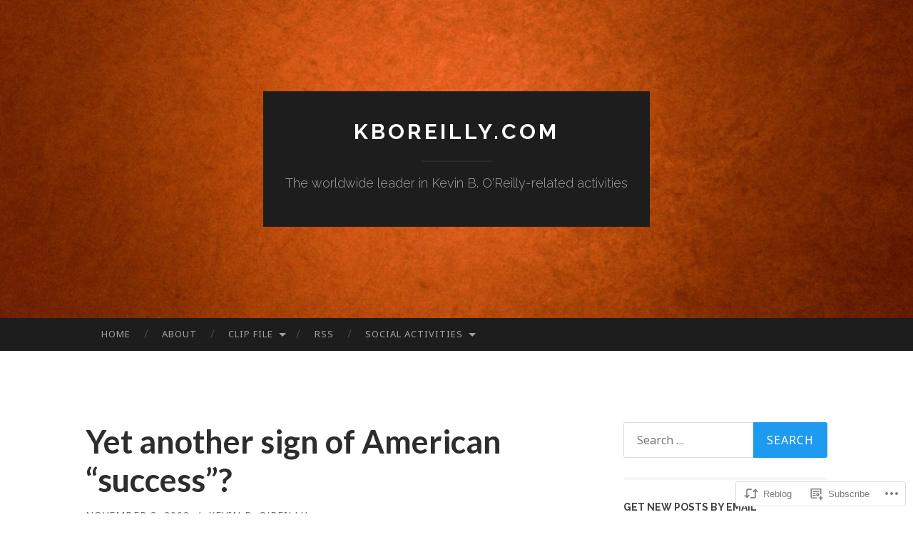

--- FILE ---
content_type: text/html; charset=UTF-8
request_url: https://kboreilly.com/2003/11/03/yet-another-sign-of-american-success/
body_size: 21734
content:
<!DOCTYPE html>
<html lang="en">
<head>
<meta charset="UTF-8">
<meta name="viewport" content="width=device-width, initial-scale=1">
<title>Yet another sign of American &#8220;success&#8221;? | kboreilly.com</title>
<link rel="profile" href="http://gmpg.org/xfn/11">
<link rel="pingback" href="https://kboreilly.com/xmlrpc.php">

<script type="text/javascript">
  WebFontConfig = {"google":{"families":["Noto+Sans:r,i,b,bi:latin,latin-ext"]},"api_url":"https:\/\/fonts-api.wp.com\/css"};
  (function() {
    var wf = document.createElement('script');
    wf.src = '/wp-content/plugins/custom-fonts/js/webfont.js';
    wf.type = 'text/javascript';
    wf.async = 'true';
    var s = document.getElementsByTagName('script')[0];
    s.parentNode.insertBefore(wf, s);
	})();
</script><style id="jetpack-custom-fonts-css">.wf-active body, .wf-active button, .wf-active input, .wf-active select, .wf-active textarea{font-family:"Noto Sans",sans-serif}.wf-active blockquote{font-family:"Noto Sans",sans-serif}.wf-active button, .wf-active input[type="button"], .wf-active input[type="reset"], .wf-active input[type="submit"]{font-family:"Noto Sans",sans-serif}.wf-active .widget_search .search-field{font-family:"Noto Sans",sans-serif}.wf-active .widget_search .search-submit{font-family:"Noto Sans",sans-serif}.wf-active #infinite-handle span{font-family:"Noto Sans",sans-serif}</style>
<meta name='robots' content='max-image-preview:large' />
<meta name="google-site-verification" content="Vjvg_pI0rERRALp40vAsY97Mve7TIEnu6PtGp-cD7zA" />
<meta name="msvalidate.01" content="069E00797C6D5EDA3CC012BACCD62942" />

<!-- Async WordPress.com Remote Login -->
<script id="wpcom_remote_login_js">
var wpcom_remote_login_extra_auth = '';
function wpcom_remote_login_remove_dom_node_id( element_id ) {
	var dom_node = document.getElementById( element_id );
	if ( dom_node ) { dom_node.parentNode.removeChild( dom_node ); }
}
function wpcom_remote_login_remove_dom_node_classes( class_name ) {
	var dom_nodes = document.querySelectorAll( '.' + class_name );
	for ( var i = 0; i < dom_nodes.length; i++ ) {
		dom_nodes[ i ].parentNode.removeChild( dom_nodes[ i ] );
	}
}
function wpcom_remote_login_final_cleanup() {
	wpcom_remote_login_remove_dom_node_classes( "wpcom_remote_login_msg" );
	wpcom_remote_login_remove_dom_node_id( "wpcom_remote_login_key" );
	wpcom_remote_login_remove_dom_node_id( "wpcom_remote_login_validate" );
	wpcom_remote_login_remove_dom_node_id( "wpcom_remote_login_js" );
	wpcom_remote_login_remove_dom_node_id( "wpcom_request_access_iframe" );
	wpcom_remote_login_remove_dom_node_id( "wpcom_request_access_styles" );
}

// Watch for messages back from the remote login
window.addEventListener( "message", function( e ) {
	if ( e.origin === "https://r-login.wordpress.com" ) {
		var data = {};
		try {
			data = JSON.parse( e.data );
		} catch( e ) {
			wpcom_remote_login_final_cleanup();
			return;
		}

		if ( data.msg === 'LOGIN' ) {
			// Clean up the login check iframe
			wpcom_remote_login_remove_dom_node_id( "wpcom_remote_login_key" );

			var id_regex = new RegExp( /^[0-9]+$/ );
			var token_regex = new RegExp( /^.*|.*|.*$/ );
			if (
				token_regex.test( data.token )
				&& id_regex.test( data.wpcomid )
			) {
				// We have everything we need to ask for a login
				var script = document.createElement( "script" );
				script.setAttribute( "id", "wpcom_remote_login_validate" );
				script.src = '/remote-login.php?wpcom_remote_login=validate'
					+ '&wpcomid=' + data.wpcomid
					+ '&token=' + encodeURIComponent( data.token )
					+ '&host=' + window.location.protocol
					+ '//' + window.location.hostname
					+ '&postid=189'
					+ '&is_singular=1';
				document.body.appendChild( script );
			}

			return;
		}

		// Safari ITP, not logged in, so redirect
		if ( data.msg === 'LOGIN-REDIRECT' ) {
			window.location = 'https://wordpress.com/log-in?redirect_to=' + window.location.href;
			return;
		}

		// Safari ITP, storage access failed, remove the request
		if ( data.msg === 'LOGIN-REMOVE' ) {
			var css_zap = 'html { -webkit-transition: margin-top 1s; transition: margin-top 1s; } /* 9001 */ html { margin-top: 0 !important; } * html body { margin-top: 0 !important; } @media screen and ( max-width: 782px ) { html { margin-top: 0 !important; } * html body { margin-top: 0 !important; } }';
			var style_zap = document.createElement( 'style' );
			style_zap.type = 'text/css';
			style_zap.appendChild( document.createTextNode( css_zap ) );
			document.body.appendChild( style_zap );

			var e = document.getElementById( 'wpcom_request_access_iframe' );
			e.parentNode.removeChild( e );

			document.cookie = 'wordpress_com_login_access=denied; path=/; max-age=31536000';

			return;
		}

		// Safari ITP
		if ( data.msg === 'REQUEST_ACCESS' ) {
			console.log( 'request access: safari' );

			// Check ITP iframe enable/disable knob
			if ( wpcom_remote_login_extra_auth !== 'safari_itp_iframe' ) {
				return;
			}

			// If we are in a "private window" there is no ITP.
			var private_window = false;
			try {
				var opendb = window.openDatabase( null, null, null, null );
			} catch( e ) {
				private_window = true;
			}

			if ( private_window ) {
				console.log( 'private window' );
				return;
			}

			var iframe = document.createElement( 'iframe' );
			iframe.id = 'wpcom_request_access_iframe';
			iframe.setAttribute( 'scrolling', 'no' );
			iframe.setAttribute( 'sandbox', 'allow-storage-access-by-user-activation allow-scripts allow-same-origin allow-top-navigation-by-user-activation' );
			iframe.src = 'https://r-login.wordpress.com/remote-login.php?wpcom_remote_login=request_access&origin=' + encodeURIComponent( data.origin ) + '&wpcomid=' + encodeURIComponent( data.wpcomid );

			var css = 'html { -webkit-transition: margin-top 1s; transition: margin-top 1s; } /* 9001 */ html { margin-top: 46px !important; } * html body { margin-top: 46px !important; } @media screen and ( max-width: 660px ) { html { margin-top: 71px !important; } * html body { margin-top: 71px !important; } #wpcom_request_access_iframe { display: block; height: 71px !important; } } #wpcom_request_access_iframe { border: 0px; height: 46px; position: fixed; top: 0; left: 0; width: 100%; min-width: 100%; z-index: 99999; background: #23282d; } ';

			var style = document.createElement( 'style' );
			style.type = 'text/css';
			style.id = 'wpcom_request_access_styles';
			style.appendChild( document.createTextNode( css ) );
			document.body.appendChild( style );

			document.body.appendChild( iframe );
		}

		if ( data.msg === 'DONE' ) {
			wpcom_remote_login_final_cleanup();
		}
	}
}, false );

// Inject the remote login iframe after the page has had a chance to load
// more critical resources
window.addEventListener( "DOMContentLoaded", function( e ) {
	var iframe = document.createElement( "iframe" );
	iframe.style.display = "none";
	iframe.setAttribute( "scrolling", "no" );
	iframe.setAttribute( "id", "wpcom_remote_login_key" );
	iframe.src = "https://r-login.wordpress.com/remote-login.php"
		+ "?wpcom_remote_login=key"
		+ "&origin=aHR0cHM6Ly9rYm9yZWlsbHkuY29t"
		+ "&wpcomid=5369455"
		+ "&time=" + Math.floor( Date.now() / 1000 );
	document.body.appendChild( iframe );
}, false );
</script>
<link rel='dns-prefetch' href='//s0.wp.com' />
<link rel='dns-prefetch' href='//fonts-api.wp.com' />
<link rel="alternate" type="application/rss+xml" title="kboreilly.com &raquo; Feed" href="https://kboreilly.com/feed/" />
<link rel="alternate" type="application/rss+xml" title="kboreilly.com &raquo; Comments Feed" href="https://kboreilly.com/comments/feed/" />
	<script type="text/javascript">
		/* <![CDATA[ */
		function addLoadEvent(func) {
			var oldonload = window.onload;
			if (typeof window.onload != 'function') {
				window.onload = func;
			} else {
				window.onload = function () {
					oldonload();
					func();
				}
			}
		}
		/* ]]> */
	</script>
	<link crossorigin='anonymous' rel='stylesheet' id='all-css-0-1' href='/wp-content/mu-plugins/likes/jetpack-likes.css?m=1743883414i&cssminify=yes' type='text/css' media='all' />
<style id='wp-emoji-styles-inline-css'>

	img.wp-smiley, img.emoji {
		display: inline !important;
		border: none !important;
		box-shadow: none !important;
		height: 1em !important;
		width: 1em !important;
		margin: 0 0.07em !important;
		vertical-align: -0.1em !important;
		background: none !important;
		padding: 0 !important;
	}
/*# sourceURL=wp-emoji-styles-inline-css */
</style>
<link crossorigin='anonymous' rel='stylesheet' id='all-css-2-1' href='/wp-content/plugins/gutenberg-core/v22.2.0/build/styles/block-library/style.css?m=1764855221i&cssminify=yes' type='text/css' media='all' />
<style id='wp-block-library-inline-css'>
.has-text-align-justify {
	text-align:justify;
}
.has-text-align-justify{text-align:justify;}

/*# sourceURL=wp-block-library-inline-css */
</style><style id='global-styles-inline-css'>
:root{--wp--preset--aspect-ratio--square: 1;--wp--preset--aspect-ratio--4-3: 4/3;--wp--preset--aspect-ratio--3-4: 3/4;--wp--preset--aspect-ratio--3-2: 3/2;--wp--preset--aspect-ratio--2-3: 2/3;--wp--preset--aspect-ratio--16-9: 16/9;--wp--preset--aspect-ratio--9-16: 9/16;--wp--preset--color--black: #000000;--wp--preset--color--cyan-bluish-gray: #abb8c3;--wp--preset--color--white: #ffffff;--wp--preset--color--pale-pink: #f78da7;--wp--preset--color--vivid-red: #cf2e2e;--wp--preset--color--luminous-vivid-orange: #ff6900;--wp--preset--color--luminous-vivid-amber: #fcb900;--wp--preset--color--light-green-cyan: #7bdcb5;--wp--preset--color--vivid-green-cyan: #00d084;--wp--preset--color--pale-cyan-blue: #8ed1fc;--wp--preset--color--vivid-cyan-blue: #0693e3;--wp--preset--color--vivid-purple: #9b51e0;--wp--preset--gradient--vivid-cyan-blue-to-vivid-purple: linear-gradient(135deg,rgb(6,147,227) 0%,rgb(155,81,224) 100%);--wp--preset--gradient--light-green-cyan-to-vivid-green-cyan: linear-gradient(135deg,rgb(122,220,180) 0%,rgb(0,208,130) 100%);--wp--preset--gradient--luminous-vivid-amber-to-luminous-vivid-orange: linear-gradient(135deg,rgb(252,185,0) 0%,rgb(255,105,0) 100%);--wp--preset--gradient--luminous-vivid-orange-to-vivid-red: linear-gradient(135deg,rgb(255,105,0) 0%,rgb(207,46,46) 100%);--wp--preset--gradient--very-light-gray-to-cyan-bluish-gray: linear-gradient(135deg,rgb(238,238,238) 0%,rgb(169,184,195) 100%);--wp--preset--gradient--cool-to-warm-spectrum: linear-gradient(135deg,rgb(74,234,220) 0%,rgb(151,120,209) 20%,rgb(207,42,186) 40%,rgb(238,44,130) 60%,rgb(251,105,98) 80%,rgb(254,248,76) 100%);--wp--preset--gradient--blush-light-purple: linear-gradient(135deg,rgb(255,206,236) 0%,rgb(152,150,240) 100%);--wp--preset--gradient--blush-bordeaux: linear-gradient(135deg,rgb(254,205,165) 0%,rgb(254,45,45) 50%,rgb(107,0,62) 100%);--wp--preset--gradient--luminous-dusk: linear-gradient(135deg,rgb(255,203,112) 0%,rgb(199,81,192) 50%,rgb(65,88,208) 100%);--wp--preset--gradient--pale-ocean: linear-gradient(135deg,rgb(255,245,203) 0%,rgb(182,227,212) 50%,rgb(51,167,181) 100%);--wp--preset--gradient--electric-grass: linear-gradient(135deg,rgb(202,248,128) 0%,rgb(113,206,126) 100%);--wp--preset--gradient--midnight: linear-gradient(135deg,rgb(2,3,129) 0%,rgb(40,116,252) 100%);--wp--preset--font-size--small: 13px;--wp--preset--font-size--medium: 20px;--wp--preset--font-size--large: 36px;--wp--preset--font-size--x-large: 42px;--wp--preset--font-family--albert-sans: 'Albert Sans', sans-serif;--wp--preset--font-family--alegreya: Alegreya, serif;--wp--preset--font-family--arvo: Arvo, serif;--wp--preset--font-family--bodoni-moda: 'Bodoni Moda', serif;--wp--preset--font-family--bricolage-grotesque: 'Bricolage Grotesque', sans-serif;--wp--preset--font-family--cabin: Cabin, sans-serif;--wp--preset--font-family--chivo: Chivo, sans-serif;--wp--preset--font-family--commissioner: Commissioner, sans-serif;--wp--preset--font-family--cormorant: Cormorant, serif;--wp--preset--font-family--courier-prime: 'Courier Prime', monospace;--wp--preset--font-family--crimson-pro: 'Crimson Pro', serif;--wp--preset--font-family--dm-mono: 'DM Mono', monospace;--wp--preset--font-family--dm-sans: 'DM Sans', sans-serif;--wp--preset--font-family--dm-serif-display: 'DM Serif Display', serif;--wp--preset--font-family--domine: Domine, serif;--wp--preset--font-family--eb-garamond: 'EB Garamond', serif;--wp--preset--font-family--epilogue: Epilogue, sans-serif;--wp--preset--font-family--fahkwang: Fahkwang, sans-serif;--wp--preset--font-family--figtree: Figtree, sans-serif;--wp--preset--font-family--fira-sans: 'Fira Sans', sans-serif;--wp--preset--font-family--fjalla-one: 'Fjalla One', sans-serif;--wp--preset--font-family--fraunces: Fraunces, serif;--wp--preset--font-family--gabarito: Gabarito, system-ui;--wp--preset--font-family--ibm-plex-mono: 'IBM Plex Mono', monospace;--wp--preset--font-family--ibm-plex-sans: 'IBM Plex Sans', sans-serif;--wp--preset--font-family--ibarra-real-nova: 'Ibarra Real Nova', serif;--wp--preset--font-family--instrument-serif: 'Instrument Serif', serif;--wp--preset--font-family--inter: Inter, sans-serif;--wp--preset--font-family--josefin-sans: 'Josefin Sans', sans-serif;--wp--preset--font-family--jost: Jost, sans-serif;--wp--preset--font-family--libre-baskerville: 'Libre Baskerville', serif;--wp--preset--font-family--libre-franklin: 'Libre Franklin', sans-serif;--wp--preset--font-family--literata: Literata, serif;--wp--preset--font-family--lora: Lora, serif;--wp--preset--font-family--merriweather: Merriweather, serif;--wp--preset--font-family--montserrat: Montserrat, sans-serif;--wp--preset--font-family--newsreader: Newsreader, serif;--wp--preset--font-family--noto-sans-mono: 'Noto Sans Mono', sans-serif;--wp--preset--font-family--nunito: Nunito, sans-serif;--wp--preset--font-family--open-sans: 'Open Sans', sans-serif;--wp--preset--font-family--overpass: Overpass, sans-serif;--wp--preset--font-family--pt-serif: 'PT Serif', serif;--wp--preset--font-family--petrona: Petrona, serif;--wp--preset--font-family--piazzolla: Piazzolla, serif;--wp--preset--font-family--playfair-display: 'Playfair Display', serif;--wp--preset--font-family--plus-jakarta-sans: 'Plus Jakarta Sans', sans-serif;--wp--preset--font-family--poppins: Poppins, sans-serif;--wp--preset--font-family--raleway: Raleway, sans-serif;--wp--preset--font-family--roboto: Roboto, sans-serif;--wp--preset--font-family--roboto-slab: 'Roboto Slab', serif;--wp--preset--font-family--rubik: Rubik, sans-serif;--wp--preset--font-family--rufina: Rufina, serif;--wp--preset--font-family--sora: Sora, sans-serif;--wp--preset--font-family--source-sans-3: 'Source Sans 3', sans-serif;--wp--preset--font-family--source-serif-4: 'Source Serif 4', serif;--wp--preset--font-family--space-mono: 'Space Mono', monospace;--wp--preset--font-family--syne: Syne, sans-serif;--wp--preset--font-family--texturina: Texturina, serif;--wp--preset--font-family--urbanist: Urbanist, sans-serif;--wp--preset--font-family--work-sans: 'Work Sans', sans-serif;--wp--preset--spacing--20: 0.44rem;--wp--preset--spacing--30: 0.67rem;--wp--preset--spacing--40: 1rem;--wp--preset--spacing--50: 1.5rem;--wp--preset--spacing--60: 2.25rem;--wp--preset--spacing--70: 3.38rem;--wp--preset--spacing--80: 5.06rem;--wp--preset--shadow--natural: 6px 6px 9px rgba(0, 0, 0, 0.2);--wp--preset--shadow--deep: 12px 12px 50px rgba(0, 0, 0, 0.4);--wp--preset--shadow--sharp: 6px 6px 0px rgba(0, 0, 0, 0.2);--wp--preset--shadow--outlined: 6px 6px 0px -3px rgb(255, 255, 255), 6px 6px rgb(0, 0, 0);--wp--preset--shadow--crisp: 6px 6px 0px rgb(0, 0, 0);}:where(.is-layout-flex){gap: 0.5em;}:where(.is-layout-grid){gap: 0.5em;}body .is-layout-flex{display: flex;}.is-layout-flex{flex-wrap: wrap;align-items: center;}.is-layout-flex > :is(*, div){margin: 0;}body .is-layout-grid{display: grid;}.is-layout-grid > :is(*, div){margin: 0;}:where(.wp-block-columns.is-layout-flex){gap: 2em;}:where(.wp-block-columns.is-layout-grid){gap: 2em;}:where(.wp-block-post-template.is-layout-flex){gap: 1.25em;}:where(.wp-block-post-template.is-layout-grid){gap: 1.25em;}.has-black-color{color: var(--wp--preset--color--black) !important;}.has-cyan-bluish-gray-color{color: var(--wp--preset--color--cyan-bluish-gray) !important;}.has-white-color{color: var(--wp--preset--color--white) !important;}.has-pale-pink-color{color: var(--wp--preset--color--pale-pink) !important;}.has-vivid-red-color{color: var(--wp--preset--color--vivid-red) !important;}.has-luminous-vivid-orange-color{color: var(--wp--preset--color--luminous-vivid-orange) !important;}.has-luminous-vivid-amber-color{color: var(--wp--preset--color--luminous-vivid-amber) !important;}.has-light-green-cyan-color{color: var(--wp--preset--color--light-green-cyan) !important;}.has-vivid-green-cyan-color{color: var(--wp--preset--color--vivid-green-cyan) !important;}.has-pale-cyan-blue-color{color: var(--wp--preset--color--pale-cyan-blue) !important;}.has-vivid-cyan-blue-color{color: var(--wp--preset--color--vivid-cyan-blue) !important;}.has-vivid-purple-color{color: var(--wp--preset--color--vivid-purple) !important;}.has-black-background-color{background-color: var(--wp--preset--color--black) !important;}.has-cyan-bluish-gray-background-color{background-color: var(--wp--preset--color--cyan-bluish-gray) !important;}.has-white-background-color{background-color: var(--wp--preset--color--white) !important;}.has-pale-pink-background-color{background-color: var(--wp--preset--color--pale-pink) !important;}.has-vivid-red-background-color{background-color: var(--wp--preset--color--vivid-red) !important;}.has-luminous-vivid-orange-background-color{background-color: var(--wp--preset--color--luminous-vivid-orange) !important;}.has-luminous-vivid-amber-background-color{background-color: var(--wp--preset--color--luminous-vivid-amber) !important;}.has-light-green-cyan-background-color{background-color: var(--wp--preset--color--light-green-cyan) !important;}.has-vivid-green-cyan-background-color{background-color: var(--wp--preset--color--vivid-green-cyan) !important;}.has-pale-cyan-blue-background-color{background-color: var(--wp--preset--color--pale-cyan-blue) !important;}.has-vivid-cyan-blue-background-color{background-color: var(--wp--preset--color--vivid-cyan-blue) !important;}.has-vivid-purple-background-color{background-color: var(--wp--preset--color--vivid-purple) !important;}.has-black-border-color{border-color: var(--wp--preset--color--black) !important;}.has-cyan-bluish-gray-border-color{border-color: var(--wp--preset--color--cyan-bluish-gray) !important;}.has-white-border-color{border-color: var(--wp--preset--color--white) !important;}.has-pale-pink-border-color{border-color: var(--wp--preset--color--pale-pink) !important;}.has-vivid-red-border-color{border-color: var(--wp--preset--color--vivid-red) !important;}.has-luminous-vivid-orange-border-color{border-color: var(--wp--preset--color--luminous-vivid-orange) !important;}.has-luminous-vivid-amber-border-color{border-color: var(--wp--preset--color--luminous-vivid-amber) !important;}.has-light-green-cyan-border-color{border-color: var(--wp--preset--color--light-green-cyan) !important;}.has-vivid-green-cyan-border-color{border-color: var(--wp--preset--color--vivid-green-cyan) !important;}.has-pale-cyan-blue-border-color{border-color: var(--wp--preset--color--pale-cyan-blue) !important;}.has-vivid-cyan-blue-border-color{border-color: var(--wp--preset--color--vivid-cyan-blue) !important;}.has-vivid-purple-border-color{border-color: var(--wp--preset--color--vivid-purple) !important;}.has-vivid-cyan-blue-to-vivid-purple-gradient-background{background: var(--wp--preset--gradient--vivid-cyan-blue-to-vivid-purple) !important;}.has-light-green-cyan-to-vivid-green-cyan-gradient-background{background: var(--wp--preset--gradient--light-green-cyan-to-vivid-green-cyan) !important;}.has-luminous-vivid-amber-to-luminous-vivid-orange-gradient-background{background: var(--wp--preset--gradient--luminous-vivid-amber-to-luminous-vivid-orange) !important;}.has-luminous-vivid-orange-to-vivid-red-gradient-background{background: var(--wp--preset--gradient--luminous-vivid-orange-to-vivid-red) !important;}.has-very-light-gray-to-cyan-bluish-gray-gradient-background{background: var(--wp--preset--gradient--very-light-gray-to-cyan-bluish-gray) !important;}.has-cool-to-warm-spectrum-gradient-background{background: var(--wp--preset--gradient--cool-to-warm-spectrum) !important;}.has-blush-light-purple-gradient-background{background: var(--wp--preset--gradient--blush-light-purple) !important;}.has-blush-bordeaux-gradient-background{background: var(--wp--preset--gradient--blush-bordeaux) !important;}.has-luminous-dusk-gradient-background{background: var(--wp--preset--gradient--luminous-dusk) !important;}.has-pale-ocean-gradient-background{background: var(--wp--preset--gradient--pale-ocean) !important;}.has-electric-grass-gradient-background{background: var(--wp--preset--gradient--electric-grass) !important;}.has-midnight-gradient-background{background: var(--wp--preset--gradient--midnight) !important;}.has-small-font-size{font-size: var(--wp--preset--font-size--small) !important;}.has-medium-font-size{font-size: var(--wp--preset--font-size--medium) !important;}.has-large-font-size{font-size: var(--wp--preset--font-size--large) !important;}.has-x-large-font-size{font-size: var(--wp--preset--font-size--x-large) !important;}.has-albert-sans-font-family{font-family: var(--wp--preset--font-family--albert-sans) !important;}.has-alegreya-font-family{font-family: var(--wp--preset--font-family--alegreya) !important;}.has-arvo-font-family{font-family: var(--wp--preset--font-family--arvo) !important;}.has-bodoni-moda-font-family{font-family: var(--wp--preset--font-family--bodoni-moda) !important;}.has-bricolage-grotesque-font-family{font-family: var(--wp--preset--font-family--bricolage-grotesque) !important;}.has-cabin-font-family{font-family: var(--wp--preset--font-family--cabin) !important;}.has-chivo-font-family{font-family: var(--wp--preset--font-family--chivo) !important;}.has-commissioner-font-family{font-family: var(--wp--preset--font-family--commissioner) !important;}.has-cormorant-font-family{font-family: var(--wp--preset--font-family--cormorant) !important;}.has-courier-prime-font-family{font-family: var(--wp--preset--font-family--courier-prime) !important;}.has-crimson-pro-font-family{font-family: var(--wp--preset--font-family--crimson-pro) !important;}.has-dm-mono-font-family{font-family: var(--wp--preset--font-family--dm-mono) !important;}.has-dm-sans-font-family{font-family: var(--wp--preset--font-family--dm-sans) !important;}.has-dm-serif-display-font-family{font-family: var(--wp--preset--font-family--dm-serif-display) !important;}.has-domine-font-family{font-family: var(--wp--preset--font-family--domine) !important;}.has-eb-garamond-font-family{font-family: var(--wp--preset--font-family--eb-garamond) !important;}.has-epilogue-font-family{font-family: var(--wp--preset--font-family--epilogue) !important;}.has-fahkwang-font-family{font-family: var(--wp--preset--font-family--fahkwang) !important;}.has-figtree-font-family{font-family: var(--wp--preset--font-family--figtree) !important;}.has-fira-sans-font-family{font-family: var(--wp--preset--font-family--fira-sans) !important;}.has-fjalla-one-font-family{font-family: var(--wp--preset--font-family--fjalla-one) !important;}.has-fraunces-font-family{font-family: var(--wp--preset--font-family--fraunces) !important;}.has-gabarito-font-family{font-family: var(--wp--preset--font-family--gabarito) !important;}.has-ibm-plex-mono-font-family{font-family: var(--wp--preset--font-family--ibm-plex-mono) !important;}.has-ibm-plex-sans-font-family{font-family: var(--wp--preset--font-family--ibm-plex-sans) !important;}.has-ibarra-real-nova-font-family{font-family: var(--wp--preset--font-family--ibarra-real-nova) !important;}.has-instrument-serif-font-family{font-family: var(--wp--preset--font-family--instrument-serif) !important;}.has-inter-font-family{font-family: var(--wp--preset--font-family--inter) !important;}.has-josefin-sans-font-family{font-family: var(--wp--preset--font-family--josefin-sans) !important;}.has-jost-font-family{font-family: var(--wp--preset--font-family--jost) !important;}.has-libre-baskerville-font-family{font-family: var(--wp--preset--font-family--libre-baskerville) !important;}.has-libre-franklin-font-family{font-family: var(--wp--preset--font-family--libre-franklin) !important;}.has-literata-font-family{font-family: var(--wp--preset--font-family--literata) !important;}.has-lora-font-family{font-family: var(--wp--preset--font-family--lora) !important;}.has-merriweather-font-family{font-family: var(--wp--preset--font-family--merriweather) !important;}.has-montserrat-font-family{font-family: var(--wp--preset--font-family--montserrat) !important;}.has-newsreader-font-family{font-family: var(--wp--preset--font-family--newsreader) !important;}.has-noto-sans-mono-font-family{font-family: var(--wp--preset--font-family--noto-sans-mono) !important;}.has-nunito-font-family{font-family: var(--wp--preset--font-family--nunito) !important;}.has-open-sans-font-family{font-family: var(--wp--preset--font-family--open-sans) !important;}.has-overpass-font-family{font-family: var(--wp--preset--font-family--overpass) !important;}.has-pt-serif-font-family{font-family: var(--wp--preset--font-family--pt-serif) !important;}.has-petrona-font-family{font-family: var(--wp--preset--font-family--petrona) !important;}.has-piazzolla-font-family{font-family: var(--wp--preset--font-family--piazzolla) !important;}.has-playfair-display-font-family{font-family: var(--wp--preset--font-family--playfair-display) !important;}.has-plus-jakarta-sans-font-family{font-family: var(--wp--preset--font-family--plus-jakarta-sans) !important;}.has-poppins-font-family{font-family: var(--wp--preset--font-family--poppins) !important;}.has-raleway-font-family{font-family: var(--wp--preset--font-family--raleway) !important;}.has-roboto-font-family{font-family: var(--wp--preset--font-family--roboto) !important;}.has-roboto-slab-font-family{font-family: var(--wp--preset--font-family--roboto-slab) !important;}.has-rubik-font-family{font-family: var(--wp--preset--font-family--rubik) !important;}.has-rufina-font-family{font-family: var(--wp--preset--font-family--rufina) !important;}.has-sora-font-family{font-family: var(--wp--preset--font-family--sora) !important;}.has-source-sans-3-font-family{font-family: var(--wp--preset--font-family--source-sans-3) !important;}.has-source-serif-4-font-family{font-family: var(--wp--preset--font-family--source-serif-4) !important;}.has-space-mono-font-family{font-family: var(--wp--preset--font-family--space-mono) !important;}.has-syne-font-family{font-family: var(--wp--preset--font-family--syne) !important;}.has-texturina-font-family{font-family: var(--wp--preset--font-family--texturina) !important;}.has-urbanist-font-family{font-family: var(--wp--preset--font-family--urbanist) !important;}.has-work-sans-font-family{font-family: var(--wp--preset--font-family--work-sans) !important;}
/*# sourceURL=global-styles-inline-css */
</style>

<style id='classic-theme-styles-inline-css'>
/*! This file is auto-generated */
.wp-block-button__link{color:#fff;background-color:#32373c;border-radius:9999px;box-shadow:none;text-decoration:none;padding:calc(.667em + 2px) calc(1.333em + 2px);font-size:1.125em}.wp-block-file__button{background:#32373c;color:#fff;text-decoration:none}
/*# sourceURL=/wp-includes/css/classic-themes.min.css */
</style>
<link crossorigin='anonymous' rel='stylesheet' id='all-css-4-1' href='/_static/??/wp-content/mu-plugins/core-compat/wp-mediaelement.css,/wp-content/mu-plugins/wpcom-bbpress-premium-themes.css?m=1432920480j&cssminify=yes' type='text/css' media='all' />
<link rel='stylesheet' id='hemingway-rewritten-fonts-css' href='https://fonts-api.wp.com/css?family=Raleway%3A400%2C300%2C700%7CLato%3A400%2C700%2C400italic%2C700italic&#038;subset=latin%2Clatin-ext' media='all' />
<link crossorigin='anonymous' rel='stylesheet' id='all-css-6-1' href='/_static/??-eJyFj1ELwjAMhP+QNYypexJ/itQSa2ablDaj7N/biQ8DZb7dkXzHHdRknLAiK+gDIxZI0w2aIvbVziZjzaTtDkXngHtXyg5WUJxMCpMnLjCiJuueHw9RhOFK7MAjY6ZGlN/yK/RPkyXz3cbU5CRudcp4C+Kb9NC+VnYL8igmiLNKbcHamHuwlBf0Es/dcOqH49D1h/EF9dt6/w==&cssminify=yes' type='text/css' media='all' />
<link crossorigin='anonymous' rel='stylesheet' id='print-css-7-1' href='/wp-content/mu-plugins/global-print/global-print.css?m=1465851035i&cssminify=yes' type='text/css' media='print' />
<style id='jetpack-global-styles-frontend-style-inline-css'>
:root { --font-headings: unset; --font-base: unset; --font-headings-default: -apple-system,BlinkMacSystemFont,"Segoe UI",Roboto,Oxygen-Sans,Ubuntu,Cantarell,"Helvetica Neue",sans-serif; --font-base-default: -apple-system,BlinkMacSystemFont,"Segoe UI",Roboto,Oxygen-Sans,Ubuntu,Cantarell,"Helvetica Neue",sans-serif;}
/*# sourceURL=jetpack-global-styles-frontend-style-inline-css */
</style>
<link crossorigin='anonymous' rel='stylesheet' id='all-css-10-1' href='/_static/??-eJyNjcEKwjAQRH/IuFRT6kX8FNkmS5K6yQY3Qfx7bfEiXrwM82B4A49qnJRGpUHupnIPqSgs1Cq624chi6zhO5OCRryTR++fW00l7J3qDv43XVNxoOISsmEJol/wY2uR8vs3WggsM/I6uOTzMI3Hw8lOg11eUT1JKA==&cssminify=yes' type='text/css' media='all' />
<script type="text/javascript" id="wpcom-actionbar-placeholder-js-extra">
/* <![CDATA[ */
var actionbardata = {"siteID":"5369455","postID":"189","siteURL":"https://kboreilly.com","xhrURL":"https://kboreilly.com/wp-admin/admin-ajax.php","nonce":"f23bfaeb8e","isLoggedIn":"","statusMessage":"","subsEmailDefault":"instantly","proxyScriptUrl":"https://s0.wp.com/wp-content/js/wpcom-proxy-request.js?m=1513050504i&amp;ver=20211021","shortlink":"https://wp.me/pmwQ7-33","i18n":{"followedText":"New posts from this site will now appear in your \u003Ca href=\"https://wordpress.com/reader\"\u003EReader\u003C/a\u003E","foldBar":"Collapse this bar","unfoldBar":"Expand this bar","shortLinkCopied":"Shortlink copied to clipboard."}};
//# sourceURL=wpcom-actionbar-placeholder-js-extra
/* ]]> */
</script>
<script type="text/javascript" id="jetpack-mu-wpcom-settings-js-before">
/* <![CDATA[ */
var JETPACK_MU_WPCOM_SETTINGS = {"assetsUrl":"https://s0.wp.com/wp-content/mu-plugins/jetpack-mu-wpcom-plugin/moon/jetpack_vendor/automattic/jetpack-mu-wpcom/src/build/"};
//# sourceURL=jetpack-mu-wpcom-settings-js-before
/* ]]> */
</script>
<script crossorigin='anonymous' type='text/javascript'  src='/wp-content/js/rlt-proxy.js?m=1720530689i'></script>
<script type="text/javascript" id="rlt-proxy-js-after">
/* <![CDATA[ */
	rltInitialize( {"token":null,"iframeOrigins":["https:\/\/widgets.wp.com"]} );
//# sourceURL=rlt-proxy-js-after
/* ]]> */
</script>
<link rel="EditURI" type="application/rsd+xml" title="RSD" href="https://hollowhorn.wordpress.com/xmlrpc.php?rsd" />
<meta name="generator" content="WordPress.com" />
<link rel="canonical" href="https://kboreilly.com/2003/11/03/yet-another-sign-of-american-success/" />
<link rel='shortlink' href='https://wp.me/pmwQ7-33' />
<link rel="alternate" type="application/json+oembed" href="https://public-api.wordpress.com/oembed/?format=json&amp;url=https%3A%2F%2Fkboreilly.com%2F2003%2F11%2F03%2Fyet-another-sign-of-american-success%2F&amp;for=wpcom-auto-discovery" /><link rel="alternate" type="application/xml+oembed" href="https://public-api.wordpress.com/oembed/?format=xml&amp;url=https%3A%2F%2Fkboreilly.com%2F2003%2F11%2F03%2Fyet-another-sign-of-american-success%2F&amp;for=wpcom-auto-discovery" />
<!-- Jetpack Open Graph Tags -->
<meta property="og:type" content="article" />
<meta property="og:title" content="Yet another sign of American &#8220;success&#8221;?" />
<meta property="og:url" content="https://kboreilly.com/2003/11/03/yet-another-sign-of-american-success/" />
<meta property="og:description" content="Well, Dubya, whadd&#8217;ya say?" />
<meta property="article:published_time" content="2003-11-03T18:06:00+00:00" />
<meta property="article:modified_time" content="2009-03-27T23:49:00+00:00" />
<meta property="og:site_name" content="kboreilly.com" />
<meta property="og:image" content="https://secure.gravatar.com/blavatar/f373b18e099a68def84941aad4b7cb76ad882793dd0a88b0a0ecd986829b0a73?s=200&#038;ts=1769143910" />
<meta property="og:image:width" content="200" />
<meta property="og:image:height" content="200" />
<meta property="og:image:alt" content="" />
<meta property="og:locale" content="en_US" />
<meta property="article:publisher" content="https://www.facebook.com/WordPresscom" />
<meta name="twitter:creator" content="@kboreilly" />
<meta name="twitter:site" content="@kboreilly" />
<meta name="twitter:text:title" content="Yet another sign of American &#8220;success&#8221;?" />
<meta name="twitter:image" content="https://secure.gravatar.com/blavatar/f373b18e099a68def84941aad4b7cb76ad882793dd0a88b0a0ecd986829b0a73?s=240" />
<meta name="twitter:card" content="summary" />

<!-- End Jetpack Open Graph Tags -->
<link rel="shortcut icon" type="image/x-icon" href="https://secure.gravatar.com/blavatar/f373b18e099a68def84941aad4b7cb76ad882793dd0a88b0a0ecd986829b0a73?s=32" sizes="16x16" />
<link rel="icon" type="image/x-icon" href="https://secure.gravatar.com/blavatar/f373b18e099a68def84941aad4b7cb76ad882793dd0a88b0a0ecd986829b0a73?s=32" sizes="16x16" />
<link rel="apple-touch-icon" href="https://secure.gravatar.com/blavatar/f373b18e099a68def84941aad4b7cb76ad882793dd0a88b0a0ecd986829b0a73?s=114" />
<link rel='openid.server' href='https://kboreilly.com/?openidserver=1' />
<link rel='openid.delegate' href='https://kboreilly.com/' />
<link rel="search" type="application/opensearchdescription+xml" href="https://kboreilly.com/osd.xml" title="kboreilly.com" />
<link rel="search" type="application/opensearchdescription+xml" href="https://s1.wp.com/opensearch.xml" title="WordPress.com" />
<meta name="theme-color" content="#ffffff" />
<meta name="description" content="Well, Dubya, whadd&#039;ya say?" />
	<style type="text/css">
			.site-title a,
		.site-description {
			color: #ffffff;
		}
				.site-header-image {
			background-image: url(https://kboreilly.com/wp-content/uploads/2016/11/cropped-orange21.jpg);
		}
		</style>
	<style type="text/css" id="custom-colors-css">.comment-metadata a { color: #6D6D6D;}
.sep { color: #6D6D6D;}
th,td { border-color: #dddddd;}
th,td { border-color: rgba( 221, 221, 221, 0.5 );}
.format-aside .entry-content, blockquote, pre { background-color: #eeeeee;}
.format-aside .entry-content, blockquote, pre { background-color: rgba( 238, 238, 238, 0.2 );}
input[type="text"],input[type="email"],input[type="url"],input[type="password"],input[type="search"],textareali > article.comment,.hentry,.widget ul li,.widget,.site-main .comment-navigation, .site-main .paging-navigation, .site-main .post-navigation,.comment-list > li:first-child > article.comment:first-child,.page-title { border-color: #eeeeee;}
input[type="text"],input[type="email"],input[type="url"],input[type="password"],input[type="search"],textareali > article.comment,.hentry,.widget ul li,.widget,.site-main .comment-navigation, .site-main .paging-navigation, .site-main .post-navigation,.comment-list > li:first-child > article.comment:first-child,.page-title { border-color: rgba( 238, 238, 238, 0.5 );}
.site-title a, .site-title a:visited, #secondary button, #secondary input[type="button"], #secondary input[type="reset"], #secondary input[type="submit"] { color: #FFFFFF;}
.entry-tags a,.entry-tags a:visited { color: #6D6D6D;}
.entry-tags a:hover { color: #262626;}
.featured-image .flag { color: #262626;}
.site-footer button, .site-footer input[type="button"], .site-footer input[type="reset"], .site-footer input[type="submit"], .widget_search .search-submit { color: #262626;}
.site-footer button:hover, .site-footer input[type="button"]:hover, .site-footer input[type="reset"]:hover, .site-footer input[type="submit"]:hover, .widget_search .search-submit:hover { color: #262626;}
button:hover, input[type="button"]:hover, input[type="reset"]:hover, input[type="submit"]:hover { color: #262626;}
#header-search .search-submit { color: #262626;}
address { background-color: #f1f1f1;}
address { background-color: rgba( 241, 241, 241, 0.2 );}
.entry-content table tbody > tr:nth-child(odd) > td { background-color: #f9f9f9;}
.entry-content table tbody > tr:nth-child(odd) > td { background-color: rgba( 249, 249, 249, 0.2 );}
blockquote { color: #000000;}
.entry-title, .entry-title a,.entry-title a:visited,.comments-title { color: #2D2D2D;}
.format-quote .entry-content { background-color: #262626;}
.format-quote .entry-content { background-color: rgba( 38, 38, 38, 0.2 );}
body, button, input, textarea { color: #444444;}
.widget-title, th { color: #444444;}
.comment-author a,.comment-author a:visited { color: #444444;}
mark, ins { color: #444444;}
.widget { color: #555555;}
.jetpack-recipe { border-color: #666666;}
.jetpack-recipe { border-color: rgba( 102, 102, 102, 0.3 );}
blockquote cite { color: #666666;}
.entry-tags a,.entry-tags a:visited { background-color: #767676;}
.entry-tags a,.entry-tags a:visited { background-color: rgba( 118, 118, 118, 0.4 );}
.entry-tags a:after { border-right-color: #767676;}
.entry-tags a:after { border-right-color: rgba( 118, 118, 118, 0.4 );}
.entry-categories:before { color: #6D6D6D;}
.wp-caption-text { color: #6D6D6D;}
.entry-meta, .entry-meta a,.entry-meta a:visited,.page-title,.no-comments { color: #6D6D6D;}
body,#infinite-footer .container,.entry-tags a:before { background-color: #ffffff;}
.site-footer button, .site-footer input[type="button"], .site-footer input[type="reset"], .site-footer input[type="submit"], .widget_search .search-submit { background-color: #1e9bf0;}
button:hover, input[type="button"]:hover, input[type="reset"]:hover, input[type="submit"]:hover { background-color: #1e9bf0;}
.widget_search .search-submit { border-color: #1e9bf0;}
.site-footer button:hover, .site-footer input[type="button"]:hover, .site-footer input[type="reset"]:hover, .site-footer input[type="submit"]:hover, .widget_search .search-submit:hover { background-color: #0D80CE;}
.widget_search .search-submit:hover { border-color: #0D80CE;}
.featured-image .flag { background-color: #1e9bf0;}
.jetpack-recipe-title { border-color: #1e9bf0;}
.entry-tags a:hover { background-color: #1e9bf0;}
.entry-tags a:hover:after { border-right-color: #1e9bf0;}
#header-search .search-submit { border-color: #1e9bf0;}
#header-search .search-submit { background-color: #1e9bf0;}
#header-search .search-submit:hover { background-color: #0D80CE;}
#header-search .search-submit:hover { border-color: #0D80CE;}
a,a:visited,a:hover,a:focus,a:active,.entry-title a:hover { color: #0672BB;}
.site-title a:hover,.site-title a:focus { color: #1E9BF0;}
.site-footer a,.site-footer a:visited,.site-footer a:hover,.site-footer a:focus,.site-footer a:active { color: #1E9BF0;}
.widget-areas a,.widget-areas a:visited,.widget-areas a:hover,.widget-areas a:focus,.widget-areas a:active { color: #1E9BF0;}
#tertiary .widget_eventbrite .eb-calendar-widget .event-list li a:link .eb-event-list-title,
			#tertiary .widget_eventbrite .eb-calendar-widget .event-list li a:visited .eb-event-list-title,
			#tertiary .widget_eventbrite .eb-calendar-widget .calendar .current-month,
			#tertiary .widget_eventbrite .eb-calendar-widget .event-paging,
			#tertiary .widget_eventbrite th { color: #1E9BF0;}
</style>
<link crossorigin='anonymous' rel='stylesheet' id='all-css-0-3' href='/wp-content/mu-plugins/jetpack-plugin/moon/_inc/build/subscriptions/subscriptions.min.css?m=1753976312i&cssminify=yes' type='text/css' media='all' />
</head>

<body class="wp-singular post-template-default single single-post postid-189 single-format-standard wp-theme-pubhemingway-rewritten customizer-styles-applied jetpack-reblog-enabled custom-colors">
<div id="page" class="hfeed site">

	<header id="masthead" class="site-header" role="banner">
		<div class="site-header-image">
			<div class="site-branding-wrapper">
				<div class="site-branding">
					<h1 class="site-title"><a href="https://kboreilly.com/" rel="home">kboreilly.com</a></h1>
					<h2 class="site-description">The worldwide leader in Kevin B. O&#039;Reilly-related activities</h2>
				</div>
			</div>
		</div>
	</header><!-- #masthead -->
	<nav id="site-navigation" class="main-navigation clear" role="navigation">
		<button class="menu-toggle" aria-controls="primary-menu" aria-expanded="false"><span class="screen-reader-text">Menu</span></button>
		<a class="skip-link screen-reader-text" href="#content">Skip to content</a>

		<div class="menu-nav-menu-container"><ul id="primary-menu" class="menu"><li id="menu-item-5590" class="menu-item menu-item-type-custom menu-item-object-custom menu-item-home menu-item-5590"><a href="http://kboreilly.com">Home</a></li>
<li id="menu-item-5556" class="menu-item menu-item-type-post_type menu-item-object-page menu-item-5556"><a href="https://kboreilly.com/about/">About</a></li>
<li id="menu-item-5693" class="menu-item menu-item-type-post_type menu-item-object-page menu-item-has-children menu-item-5693"><a href="https://kboreilly.com/clip-file/">Clip file</a>
<ul class="sub-menu">
	<li id="menu-item-8101" class="menu-item menu-item-type-custom menu-item-object-custom menu-item-8101"><a href="https://kboreilly.com/clip-file/american-medical-association/">American Medical Association</a></li>
	<li id="menu-item-7609" class="menu-item menu-item-type-custom menu-item-object-custom menu-item-7609"><a href="https://kboreilly.com/clip-file/american-medical-news/">American Medical News</a></li>
	<li id="menu-item-7610" class="menu-item menu-item-type-custom menu-item-object-custom menu-item-7610"><a href="https://kboreilly.com/clip-file/cap-today/">CAP TODAY</a></li>
	<li id="menu-item-7611" class="menu-item menu-item-type-custom menu-item-object-custom menu-item-7611"><a href="https://kboreilly.com/clip-file/columbia-chronicle/">The Columbia Chronicle</a></li>
	<li id="menu-item-7612" class="menu-item menu-item-type-custom menu-item-object-custom menu-item-7612"><a href="https://kboreilly.com/clip-file/insurance-journal/">Insurance Journal</a></li>
	<li id="menu-item-7613" class="menu-item menu-item-type-custom menu-item-object-custom menu-item-7613"><a href="https://kboreilly.com/clip-file/mcclatchytribune/">McClatchy-Tribune</a></li>
	<li id="menu-item-7614" class="menu-item menu-item-type-custom menu-item-object-custom menu-item-7614"><a href="https://kboreilly.com/clip-file/miscellany/">Miscellany</a></li>
</ul>
</li>
<li id="menu-item-7400" class="menu-item menu-item-type-custom menu-item-object-custom menu-item-7400"><a href="https://kboreilly.com/feed">RSS</a></li>
<li id="menu-item-7093" class="menu-item menu-item-type-custom menu-item-object-custom menu-item-has-children menu-item-7093"><a>Social activities</a>
<ul class="sub-menu">
	<li id="menu-item-10825" class="menu-item menu-item-type-custom menu-item-object-custom menu-item-10825"><a href="https://bsky.app/profile/kboreilly.bsky.social">Bluesky</a></li>
	<li id="menu-item-7090" class="menu-item menu-item-type-custom menu-item-object-custom menu-item-7090"><a href="http://www.facebook.com/kboreilly">Facebook</a></li>
	<li id="menu-item-10512" class="menu-item menu-item-type-custom menu-item-object-custom menu-item-10512"><a href="https://www.instagram.com/kboreilly13/">Instagram</a></li>
	<li id="menu-item-7091" class="menu-item menu-item-type-custom menu-item-object-custom menu-item-7091"><a href="http://www.linkedin.com/in/kboreilly">LinkedIn</a></li>
	<li id="menu-item-10558" class="menu-item menu-item-type-custom menu-item-object-custom menu-item-10558"><a href="https://www.threads.net/@kboreilly13">Threads</a></li>
	<li id="menu-item-7088" class="menu-item menu-item-type-custom menu-item-object-custom menu-item-7088"><a href="http://x.com/kboreilly">X</a></li>
</ul>
</li>
</ul></div>		<div id="header-search-toggle">
			<span class="screen-reader-text">Search</span>
		</div>
		<div id="header-search">
			<form role="search" method="get" class="search-form" action="https://kboreilly.com/">
				<label>
					<span class="screen-reader-text">Search for:</span>
					<input type="search" class="search-field" placeholder="Search &hellip;" value="" name="s" />
				</label>
				<input type="submit" class="search-submit" value="Search" />
			</form>		</div>
	</nav><!-- #site-navigation -->
	<div id="content" class="site-content">

	<div id="primary" class="content-area">
		<main id="main" class="site-main" role="main">

					
			
<article id="post-189" class="post-189 post type-post status-publish format-standard hentry category-politics">
	<header class="entry-header">
					<h1 class="entry-title">Yet another sign of American &#8220;success&#8221;?</h1>				<div class="entry-meta">
			<span class="posted-on"><a href="https://kboreilly.com/2003/11/03/yet-another-sign-of-american-success/" rel="bookmark"><time class="entry-date published" datetime="2003-11-03T12:06:00-05:00">November 3, 2003</time><time class="updated" datetime="2009-03-27T18:49:00-05:00">March 27, 2009</time></a></span><span class="byline"><span class="sep"> / </span><span class="author vcard"><a class="url fn n" href="https://kboreilly.com/author/kboreilly/">Kevin B. O&#039;Reilly</a></span></span>					</div><!-- .entry-meta -->
	</header><!-- .entry-header -->

	<div class="entry-content">
		<p>Well, Dubya, <a href="http://story.news.yahoo.com/news?tmpl=story&amp;cid=514&amp;e=2&amp;u=/ap/20031103/ap_on_re_mi_ea/iraq">whadd&#8217;ya say?</a></p>
<div id="jp-post-flair" class="sharedaddy sd-like-enabled sd-sharing-enabled"><div class="sharedaddy sd-sharing-enabled"><div class="robots-nocontent sd-block sd-social sd-social-icon sd-sharing"><h3 class="sd-title">Share this activity</h3><div class="sd-content"><ul><li class="share-facebook"><a rel="nofollow noopener noreferrer"
				data-shared="sharing-facebook-189"
				class="share-facebook sd-button share-icon no-text"
				href="https://kboreilly.com/2003/11/03/yet-another-sign-of-american-success/?share=facebook"
				target="_blank"
				aria-labelledby="sharing-facebook-189"
				>
				<span id="sharing-facebook-189" hidden>Share on Facebook (Opens in new window)</span>
				<span>Facebook</span>
			</a></li><li class="share-linkedin"><a rel="nofollow noopener noreferrer"
				data-shared="sharing-linkedin-189"
				class="share-linkedin sd-button share-icon no-text"
				href="https://kboreilly.com/2003/11/03/yet-another-sign-of-american-success/?share=linkedin"
				target="_blank"
				aria-labelledby="sharing-linkedin-189"
				>
				<span id="sharing-linkedin-189" hidden>Share on LinkedIn (Opens in new window)</span>
				<span>LinkedIn</span>
			</a></li><li class="share-pocket"><a rel="nofollow noopener noreferrer"
				data-shared="sharing-pocket-189"
				class="share-pocket sd-button share-icon no-text"
				href="https://kboreilly.com/2003/11/03/yet-another-sign-of-american-success/?share=pocket"
				target="_blank"
				aria-labelledby="sharing-pocket-189"
				>
				<span id="sharing-pocket-189" hidden>Share on Pocket (Opens in new window)</span>
				<span>Pocket</span>
			</a></li><li class="share-reddit"><a rel="nofollow noopener noreferrer"
				data-shared="sharing-reddit-189"
				class="share-reddit sd-button share-icon no-text"
				href="https://kboreilly.com/2003/11/03/yet-another-sign-of-american-success/?share=reddit"
				target="_blank"
				aria-labelledby="sharing-reddit-189"
				>
				<span id="sharing-reddit-189" hidden>Share on Reddit (Opens in new window)</span>
				<span>Reddit</span>
			</a></li><li class="share-tumblr"><a rel="nofollow noopener noreferrer"
				data-shared="sharing-tumblr-189"
				class="share-tumblr sd-button share-icon no-text"
				href="https://kboreilly.com/2003/11/03/yet-another-sign-of-american-success/?share=tumblr"
				target="_blank"
				aria-labelledby="sharing-tumblr-189"
				>
				<span id="sharing-tumblr-189" hidden>Share on Tumblr (Opens in new window)</span>
				<span>Tumblr</span>
			</a></li><li class="share-x"><a rel="nofollow noopener noreferrer"
				data-shared="sharing-x-189"
				class="share-x sd-button share-icon no-text"
				href="https://kboreilly.com/2003/11/03/yet-another-sign-of-american-success/?share=x"
				target="_blank"
				aria-labelledby="sharing-x-189"
				>
				<span id="sharing-x-189" hidden>Share on X (Opens in new window)</span>
				<span>X</span>
			</a></li><li class="share-email"><a rel="nofollow noopener noreferrer"
				data-shared="sharing-email-189"
				class="share-email sd-button share-icon no-text"
				href="mailto:?subject=%5BShared%20Post%5D%20Yet%20another%20sign%20of%20American%20%22success%22%3F&#038;body=https%3A%2F%2Fkboreilly.com%2F2003%2F11%2F03%2Fyet-another-sign-of-american-success%2F&#038;share=email"
				target="_blank"
				aria-labelledby="sharing-email-189"
				data-email-share-error-title="Do you have email set up?" data-email-share-error-text="If you&#039;re having problems sharing via email, you might not have email set up for your browser. You may need to create a new email yourself." data-email-share-nonce="c6db387a2c" data-email-share-track-url="https://kboreilly.com/2003/11/03/yet-another-sign-of-american-success/?share=email">
				<span id="sharing-email-189" hidden>Email a link to a friend (Opens in new window)</span>
				<span>Email</span>
			</a></li><li class="share-print"><a rel="nofollow noopener noreferrer"
				data-shared="sharing-print-189"
				class="share-print sd-button share-icon no-text"
				href="https://kboreilly.com/2003/11/03/yet-another-sign-of-american-success/#print?share=print"
				target="_blank"
				aria-labelledby="sharing-print-189"
				>
				<span id="sharing-print-189" hidden>Print (Opens in new window)</span>
				<span>Print</span>
			</a></li><li class="share-end"></li></ul></div></div></div><div class='sharedaddy sd-block sd-like jetpack-likes-widget-wrapper jetpack-likes-widget-unloaded' id='like-post-wrapper-5369455-189-6972fe66b638f' data-src='//widgets.wp.com/likes/index.html?ver=20260123#blog_id=5369455&amp;post_id=189&amp;origin=hollowhorn.wordpress.com&amp;obj_id=5369455-189-6972fe66b638f&amp;domain=kboreilly.com' data-name='like-post-frame-5369455-189-6972fe66b638f' data-title='Like or Reblog'><div class='likes-widget-placeholder post-likes-widget-placeholder' style='height: 55px;'><span class='button'><span>Like</span></span> <span class='loading'>Loading...</span></div><span class='sd-text-color'></span><a class='sd-link-color'></a></div></div>			</div><!-- .entry-content -->

	<footer class="entry-meta">
						<div class="entry-categories">
					<a href="https://kboreilly.com/category/politics/" rel="category tag">Politics</a>				</div>
						</footer><!-- .entry-meta -->
</article><!-- #post-## -->

				<nav class="navigation post-navigation" role="navigation">
		<h1 class="screen-reader-text">Post navigation</h1>
		<div class="nav-links">
			<div class="nav-previous"><a href="https://kboreilly.com/2003/10/31/what-has-been-taken-away/" rel="prev"><span class="meta-nav">&larr;</span> What has been taken&nbsp;away</a></div><div class="nav-next"><a href="https://kboreilly.com/2003/11/07/goin-to-the-chapel/" rel="next">Goin&#8217; to the&nbsp;chapel <span class="meta-nav">&rarr;</span></a></div>		</div><!-- .nav-links -->
	</nav><!-- .navigation -->
	
			
		
		</main><!-- #main -->
	</div><!-- #primary -->


	<div id="secondary" class="widget-area" role="complementary">
		<aside id="search-3" class="widget widget_search"><form role="search" method="get" class="search-form" action="https://kboreilly.com/">
				<label>
					<span class="screen-reader-text">Search for:</span>
					<input type="search" class="search-field" placeholder="Search &hellip;" value="" name="s" />
				</label>
				<input type="submit" class="search-submit" value="Search" />
			</form></aside><aside id="blog_subscription-2" class="widget widget_blog_subscription jetpack_subscription_widget"><h1 class="widget-title"><label for="subscribe-field">Get new posts by email</label></h1>

			<div class="wp-block-jetpack-subscriptions__container">
			<form
				action="https://subscribe.wordpress.com"
				method="post"
				accept-charset="utf-8"
				data-blog="5369455"
				data-post_access_level="everybody"
				id="subscribe-blog"
			>
								<p id="subscribe-email">
					<label
						id="subscribe-field-label"
						for="subscribe-field"
						class="screen-reader-text"
					>
						Email Address:					</label>

					<input
							type="email"
							name="email"
							autocomplete="email"
							
							style="width: 95%; padding: 1px 10px"
							placeholder="Email Address"
							value=""
							id="subscribe-field"
							required
						/>				</p>

				<p id="subscribe-submit"
									>
					<input type="hidden" name="action" value="subscribe"/>
					<input type="hidden" name="blog_id" value="5369455"/>
					<input type="hidden" name="source" value="https://kboreilly.com/2003/11/03/yet-another-sign-of-american-success/"/>
					<input type="hidden" name="sub-type" value="widget"/>
					<input type="hidden" name="redirect_fragment" value="subscribe-blog"/>
					<input type="hidden" id="_wpnonce" name="_wpnonce" value="c1ac456633" />					<button type="submit"
													class="wp-block-button__link"
																	>
						Subscribe					</button>
				</p>
			</form>
						</div>
			
</aside><aside id="categories-5" class="widget widget_categories"><h1 class="widget-title">Categorical activities</h1>
			<ul>
					<li class="cat-item cat-item-34632"><a href="https://kboreilly.com/category/amusements/">Amusements</a>
</li>
	<li class="cat-item cat-item-2232"><a href="https://kboreilly.com/category/clips/">Clips</a>
<ul class='children'>
	<li class="cat-item cat-item-532823"><a href="https://kboreilly.com/category/clips/american-medical-association/">American Medical Association</a>
</li>
	<li class="cat-item cat-item-10886075"><a href="https://kboreilly.com/category/clips/american-medical-news/">American Medical News</a>
</li>
	<li class="cat-item cat-item-1843174"><a href="https://kboreilly.com/category/clips/cap-today/">CAP Today</a>
</li>
	<li class="cat-item cat-item-6221001"><a href="https://kboreilly.com/category/clips/columbia-chronicle/">Columbia Chronicle</a>
</li>
	<li class="cat-item cat-item-5978914"><a href="https://kboreilly.com/category/clips/insurance-journal/">Insurance Journal</a>
</li>
	<li class="cat-item cat-item-16284504"><a href="https://kboreilly.com/category/clips/mcclatchy-tribune/">McClatchy-Tribune</a>
</li>
	<li class="cat-item cat-item-962"><a href="https://kboreilly.com/category/clips/miscellany/">Miscellany</a>
</li>
</ul>
</li>
	<li class="cat-item cat-item-398"><a href="https://kboreilly.com/category/politics/">Politics</a>
</li>
	<li class="cat-item cat-item-5257"><a href="https://kboreilly.com/category/ponderings/">Ponderings</a>
</li>
			</ul>

			</aside><aside id="archives-3" class="widget widget_archive"><h1 class="widget-title">Previous activities</h1>		<label class="screen-reader-text" for="archives-dropdown-3">Previous activities</label>
		<select id="archives-dropdown-3" name="archive-dropdown">
			
			<option value="">Select Month</option>
				<option value='https://kboreilly.com/2026/01/'> January 2026 &nbsp;(1)</option>
	<option value='https://kboreilly.com/2025/12/'> December 2025 &nbsp;(1)</option>
	<option value='https://kboreilly.com/2025/09/'> September 2025 &nbsp;(1)</option>
	<option value='https://kboreilly.com/2025/08/'> August 2025 &nbsp;(2)</option>
	<option value='https://kboreilly.com/2025/06/'> June 2025 &nbsp;(1)</option>
	<option value='https://kboreilly.com/2025/05/'> May 2025 &nbsp;(2)</option>
	<option value='https://kboreilly.com/2025/04/'> April 2025 &nbsp;(1)</option>
	<option value='https://kboreilly.com/2025/03/'> March 2025 &nbsp;(1)</option>
	<option value='https://kboreilly.com/2025/02/'> February 2025 &nbsp;(2)</option>
	<option value='https://kboreilly.com/2025/01/'> January 2025 &nbsp;(2)</option>
	<option value='https://kboreilly.com/2024/11/'> November 2024 &nbsp;(1)</option>
	<option value='https://kboreilly.com/2024/08/'> August 2024 &nbsp;(1)</option>
	<option value='https://kboreilly.com/2024/06/'> June 2024 &nbsp;(1)</option>
	<option value='https://kboreilly.com/2024/05/'> May 2024 &nbsp;(1)</option>
	<option value='https://kboreilly.com/2024/04/'> April 2024 &nbsp;(8)</option>
	<option value='https://kboreilly.com/2024/03/'> March 2024 &nbsp;(4)</option>
	<option value='https://kboreilly.com/2024/01/'> January 2024 &nbsp;(7)</option>
	<option value='https://kboreilly.com/2023/12/'> December 2023 &nbsp;(4)</option>
	<option value='https://kboreilly.com/2023/11/'> November 2023 &nbsp;(4)</option>
	<option value='https://kboreilly.com/2023/09/'> September 2023 &nbsp;(2)</option>
	<option value='https://kboreilly.com/2023/08/'> August 2023 &nbsp;(1)</option>
	<option value='https://kboreilly.com/2023/07/'> July 2023 &nbsp;(2)</option>
	<option value='https://kboreilly.com/2023/06/'> June 2023 &nbsp;(4)</option>
	<option value='https://kboreilly.com/2023/05/'> May 2023 &nbsp;(2)</option>
	<option value='https://kboreilly.com/2023/04/'> April 2023 &nbsp;(2)</option>
	<option value='https://kboreilly.com/2023/02/'> February 2023 &nbsp;(2)</option>
	<option value='https://kboreilly.com/2023/01/'> January 2023 &nbsp;(2)</option>
	<option value='https://kboreilly.com/2022/12/'> December 2022 &nbsp;(3)</option>
	<option value='https://kboreilly.com/2022/11/'> November 2022 &nbsp;(1)</option>
	<option value='https://kboreilly.com/2022/10/'> October 2022 &nbsp;(1)</option>
	<option value='https://kboreilly.com/2022/09/'> September 2022 &nbsp;(3)</option>
	<option value='https://kboreilly.com/2022/08/'> August 2022 &nbsp;(1)</option>
	<option value='https://kboreilly.com/2022/07/'> July 2022 &nbsp;(1)</option>
	<option value='https://kboreilly.com/2022/06/'> June 2022 &nbsp;(3)</option>
	<option value='https://kboreilly.com/2022/05/'> May 2022 &nbsp;(3)</option>
	<option value='https://kboreilly.com/2022/04/'> April 2022 &nbsp;(5)</option>
	<option value='https://kboreilly.com/2022/03/'> March 2022 &nbsp;(3)</option>
	<option value='https://kboreilly.com/2022/02/'> February 2022 &nbsp;(1)</option>
	<option value='https://kboreilly.com/2021/12/'> December 2021 &nbsp;(5)</option>
	<option value='https://kboreilly.com/2021/11/'> November 2021 &nbsp;(1)</option>
	<option value='https://kboreilly.com/2021/10/'> October 2021 &nbsp;(2)</option>
	<option value='https://kboreilly.com/2021/09/'> September 2021 &nbsp;(6)</option>
	<option value='https://kboreilly.com/2021/08/'> August 2021 &nbsp;(1)</option>
	<option value='https://kboreilly.com/2021/07/'> July 2021 &nbsp;(2)</option>
	<option value='https://kboreilly.com/2021/06/'> June 2021 &nbsp;(2)</option>
	<option value='https://kboreilly.com/2021/05/'> May 2021 &nbsp;(6)</option>
	<option value='https://kboreilly.com/2021/04/'> April 2021 &nbsp;(2)</option>
	<option value='https://kboreilly.com/2021/03/'> March 2021 &nbsp;(6)</option>
	<option value='https://kboreilly.com/2021/02/'> February 2021 &nbsp;(4)</option>
	<option value='https://kboreilly.com/2021/01/'> January 2021 &nbsp;(3)</option>
	<option value='https://kboreilly.com/2020/12/'> December 2020 &nbsp;(2)</option>
	<option value='https://kboreilly.com/2020/11/'> November 2020 &nbsp;(5)</option>
	<option value='https://kboreilly.com/2020/10/'> October 2020 &nbsp;(4)</option>
	<option value='https://kboreilly.com/2020/09/'> September 2020 &nbsp;(5)</option>
	<option value='https://kboreilly.com/2020/08/'> August 2020 &nbsp;(5)</option>
	<option value='https://kboreilly.com/2020/07/'> July 2020 &nbsp;(1)</option>
	<option value='https://kboreilly.com/2020/06/'> June 2020 &nbsp;(7)</option>
	<option value='https://kboreilly.com/2020/05/'> May 2020 &nbsp;(5)</option>
	<option value='https://kboreilly.com/2020/04/'> April 2020 &nbsp;(9)</option>
	<option value='https://kboreilly.com/2020/03/'> March 2020 &nbsp;(1)</option>
	<option value='https://kboreilly.com/2020/02/'> February 2020 &nbsp;(4)</option>
	<option value='https://kboreilly.com/2020/01/'> January 2020 &nbsp;(4)</option>
	<option value='https://kboreilly.com/2019/12/'> December 2019 &nbsp;(2)</option>
	<option value='https://kboreilly.com/2019/11/'> November 2019 &nbsp;(6)</option>
	<option value='https://kboreilly.com/2019/10/'> October 2019 &nbsp;(7)</option>
	<option value='https://kboreilly.com/2019/09/'> September 2019 &nbsp;(6)</option>
	<option value='https://kboreilly.com/2019/08/'> August 2019 &nbsp;(2)</option>
	<option value='https://kboreilly.com/2019/06/'> June 2019 &nbsp;(9)</option>
	<option value='https://kboreilly.com/2019/05/'> May 2019 &nbsp;(2)</option>
	<option value='https://kboreilly.com/2019/04/'> April 2019 &nbsp;(4)</option>
	<option value='https://kboreilly.com/2019/03/'> March 2019 &nbsp;(1)</option>
	<option value='https://kboreilly.com/2019/01/'> January 2019 &nbsp;(2)</option>
	<option value='https://kboreilly.com/2018/12/'> December 2018 &nbsp;(4)</option>
	<option value='https://kboreilly.com/2018/11/'> November 2018 &nbsp;(3)</option>
	<option value='https://kboreilly.com/2018/10/'> October 2018 &nbsp;(1)</option>
	<option value='https://kboreilly.com/2018/09/'> September 2018 &nbsp;(2)</option>
	<option value='https://kboreilly.com/2018/08/'> August 2018 &nbsp;(3)</option>
	<option value='https://kboreilly.com/2018/07/'> July 2018 &nbsp;(1)</option>
	<option value='https://kboreilly.com/2018/06/'> June 2018 &nbsp;(2)</option>
	<option value='https://kboreilly.com/2018/05/'> May 2018 &nbsp;(2)</option>
	<option value='https://kboreilly.com/2018/04/'> April 2018 &nbsp;(4)</option>
	<option value='https://kboreilly.com/2018/03/'> March 2018 &nbsp;(2)</option>
	<option value='https://kboreilly.com/2018/02/'> February 2018 &nbsp;(1)</option>
	<option value='https://kboreilly.com/2018/01/'> January 2018 &nbsp;(3)</option>
	<option value='https://kboreilly.com/2017/12/'> December 2017 &nbsp;(2)</option>
	<option value='https://kboreilly.com/2017/11/'> November 2017 &nbsp;(3)</option>
	<option value='https://kboreilly.com/2017/10/'> October 2017 &nbsp;(2)</option>
	<option value='https://kboreilly.com/2017/09/'> September 2017 &nbsp;(1)</option>
	<option value='https://kboreilly.com/2017/08/'> August 2017 &nbsp;(3)</option>
	<option value='https://kboreilly.com/2017/07/'> July 2017 &nbsp;(6)</option>
	<option value='https://kboreilly.com/2017/05/'> May 2017 &nbsp;(6)</option>
	<option value='https://kboreilly.com/2017/04/'> April 2017 &nbsp;(2)</option>
	<option value='https://kboreilly.com/2017/03/'> March 2017 &nbsp;(10)</option>
	<option value='https://kboreilly.com/2017/02/'> February 2017 &nbsp;(7)</option>
	<option value='https://kboreilly.com/2017/01/'> January 2017 &nbsp;(8)</option>
	<option value='https://kboreilly.com/2016/12/'> December 2016 &nbsp;(3)</option>
	<option value='https://kboreilly.com/2016/11/'> November 2016 &nbsp;(8)</option>
	<option value='https://kboreilly.com/2016/09/'> September 2016 &nbsp;(2)</option>
	<option value='https://kboreilly.com/2016/08/'> August 2016 &nbsp;(2)</option>
	<option value='https://kboreilly.com/2016/07/'> July 2016 &nbsp;(5)</option>
	<option value='https://kboreilly.com/2016/06/'> June 2016 &nbsp;(1)</option>
	<option value='https://kboreilly.com/2016/05/'> May 2016 &nbsp;(2)</option>
	<option value='https://kboreilly.com/2016/03/'> March 2016 &nbsp;(3)</option>
	<option value='https://kboreilly.com/2016/02/'> February 2016 &nbsp;(2)</option>
	<option value='https://kboreilly.com/2016/01/'> January 2016 &nbsp;(3)</option>
	<option value='https://kboreilly.com/2015/12/'> December 2015 &nbsp;(3)</option>
	<option value='https://kboreilly.com/2015/11/'> November 2015 &nbsp;(3)</option>
	<option value='https://kboreilly.com/2015/10/'> October 2015 &nbsp;(3)</option>
	<option value='https://kboreilly.com/2015/09/'> September 2015 &nbsp;(2)</option>
	<option value='https://kboreilly.com/2015/08/'> August 2015 &nbsp;(3)</option>
	<option value='https://kboreilly.com/2015/07/'> July 2015 &nbsp;(3)</option>
	<option value='https://kboreilly.com/2015/06/'> June 2015 &nbsp;(2)</option>
	<option value='https://kboreilly.com/2015/05/'> May 2015 &nbsp;(3)</option>
	<option value='https://kboreilly.com/2015/04/'> April 2015 &nbsp;(2)</option>
	<option value='https://kboreilly.com/2015/03/'> March 2015 &nbsp;(5)</option>
	<option value='https://kboreilly.com/2015/01/'> January 2015 &nbsp;(3)</option>
	<option value='https://kboreilly.com/2014/12/'> December 2014 &nbsp;(2)</option>
	<option value='https://kboreilly.com/2014/11/'> November 2014 &nbsp;(2)</option>
	<option value='https://kboreilly.com/2014/10/'> October 2014 &nbsp;(2)</option>
	<option value='https://kboreilly.com/2014/09/'> September 2014 &nbsp;(3)</option>
	<option value='https://kboreilly.com/2014/08/'> August 2014 &nbsp;(3)</option>
	<option value='https://kboreilly.com/2014/07/'> July 2014 &nbsp;(2)</option>
	<option value='https://kboreilly.com/2014/06/'> June 2014 &nbsp;(6)</option>
	<option value='https://kboreilly.com/2014/05/'> May 2014 &nbsp;(9)</option>
	<option value='https://kboreilly.com/2014/04/'> April 2014 &nbsp;(2)</option>
	<option value='https://kboreilly.com/2014/03/'> March 2014 &nbsp;(2)</option>
	<option value='https://kboreilly.com/2014/02/'> February 2014 &nbsp;(1)</option>
	<option value='https://kboreilly.com/2014/01/'> January 2014 &nbsp;(2)</option>
	<option value='https://kboreilly.com/2013/12/'> December 2013 &nbsp;(4)</option>
	<option value='https://kboreilly.com/2013/11/'> November 2013 &nbsp;(2)</option>
	<option value='https://kboreilly.com/2013/10/'> October 2013 &nbsp;(1)</option>
	<option value='https://kboreilly.com/2013/09/'> September 2013 &nbsp;(7)</option>
	<option value='https://kboreilly.com/2013/08/'> August 2013 &nbsp;(9)</option>
	<option value='https://kboreilly.com/2013/07/'> July 2013 &nbsp;(11)</option>
	<option value='https://kboreilly.com/2013/06/'> June 2013 &nbsp;(7)</option>
	<option value='https://kboreilly.com/2013/05/'> May 2013 &nbsp;(9)</option>
	<option value='https://kboreilly.com/2013/04/'> April 2013 &nbsp;(6)</option>
	<option value='https://kboreilly.com/2013/03/'> March 2013 &nbsp;(9)</option>
	<option value='https://kboreilly.com/2013/02/'> February 2013 &nbsp;(8)</option>
	<option value='https://kboreilly.com/2013/01/'> January 2013 &nbsp;(7)</option>
	<option value='https://kboreilly.com/2012/12/'> December 2012 &nbsp;(6)</option>
	<option value='https://kboreilly.com/2012/11/'> November 2012 &nbsp;(7)</option>
	<option value='https://kboreilly.com/2012/10/'> October 2012 &nbsp;(9)</option>
	<option value='https://kboreilly.com/2012/09/'> September 2012 &nbsp;(7)</option>
	<option value='https://kboreilly.com/2012/08/'> August 2012 &nbsp;(10)</option>
	<option value='https://kboreilly.com/2012/07/'> July 2012 &nbsp;(14)</option>
	<option value='https://kboreilly.com/2012/06/'> June 2012 &nbsp;(9)</option>
	<option value='https://kboreilly.com/2012/05/'> May 2012 &nbsp;(13)</option>
	<option value='https://kboreilly.com/2012/04/'> April 2012 &nbsp;(10)</option>
	<option value='https://kboreilly.com/2012/03/'> March 2012 &nbsp;(7)</option>
	<option value='https://kboreilly.com/2012/02/'> February 2012 &nbsp;(11)</option>
	<option value='https://kboreilly.com/2012/01/'> January 2012 &nbsp;(13)</option>
	<option value='https://kboreilly.com/2011/12/'> December 2011 &nbsp;(6)</option>
	<option value='https://kboreilly.com/2011/11/'> November 2011 &nbsp;(12)</option>
	<option value='https://kboreilly.com/2011/10/'> October 2011 &nbsp;(10)</option>
	<option value='https://kboreilly.com/2011/09/'> September 2011 &nbsp;(10)</option>
	<option value='https://kboreilly.com/2011/08/'> August 2011 &nbsp;(11)</option>
	<option value='https://kboreilly.com/2011/07/'> July 2011 &nbsp;(8)</option>
	<option value='https://kboreilly.com/2011/06/'> June 2011 &nbsp;(8)</option>
	<option value='https://kboreilly.com/2011/05/'> May 2011 &nbsp;(12)</option>
	<option value='https://kboreilly.com/2011/04/'> April 2011 &nbsp;(7)</option>
	<option value='https://kboreilly.com/2011/03/'> March 2011 &nbsp;(8)</option>
	<option value='https://kboreilly.com/2011/02/'> February 2011 &nbsp;(7)</option>
	<option value='https://kboreilly.com/2011/01/'> January 2011 &nbsp;(4)</option>
	<option value='https://kboreilly.com/2010/12/'> December 2010 &nbsp;(3)</option>
	<option value='https://kboreilly.com/2010/11/'> November 2010 &nbsp;(9)</option>
	<option value='https://kboreilly.com/2010/10/'> October 2010 &nbsp;(8)</option>
	<option value='https://kboreilly.com/2010/09/'> September 2010 &nbsp;(12)</option>
	<option value='https://kboreilly.com/2010/08/'> August 2010 &nbsp;(5)</option>
	<option value='https://kboreilly.com/2010/07/'> July 2010 &nbsp;(1)</option>
	<option value='https://kboreilly.com/2010/06/'> June 2010 &nbsp;(5)</option>
	<option value='https://kboreilly.com/2010/05/'> May 2010 &nbsp;(7)</option>
	<option value='https://kboreilly.com/2010/04/'> April 2010 &nbsp;(8)</option>
	<option value='https://kboreilly.com/2010/03/'> March 2010 &nbsp;(11)</option>
	<option value='https://kboreilly.com/2010/02/'> February 2010 &nbsp;(4)</option>
	<option value='https://kboreilly.com/2010/01/'> January 2010 &nbsp;(5)</option>
	<option value='https://kboreilly.com/2009/12/'> December 2009 &nbsp;(4)</option>
	<option value='https://kboreilly.com/2009/11/'> November 2009 &nbsp;(8)</option>
	<option value='https://kboreilly.com/2009/10/'> October 2009 &nbsp;(6)</option>
	<option value='https://kboreilly.com/2009/09/'> September 2009 &nbsp;(5)</option>
	<option value='https://kboreilly.com/2009/08/'> August 2009 &nbsp;(8)</option>
	<option value='https://kboreilly.com/2009/07/'> July 2009 &nbsp;(10)</option>
	<option value='https://kboreilly.com/2009/06/'> June 2009 &nbsp;(7)</option>
	<option value='https://kboreilly.com/2009/05/'> May 2009 &nbsp;(14)</option>
	<option value='https://kboreilly.com/2009/04/'> April 2009 &nbsp;(11)</option>
	<option value='https://kboreilly.com/2009/03/'> March 2009 &nbsp;(14)</option>
	<option value='https://kboreilly.com/2009/02/'> February 2009 &nbsp;(9)</option>
	<option value='https://kboreilly.com/2009/01/'> January 2009 &nbsp;(10)</option>
	<option value='https://kboreilly.com/2008/12/'> December 2008 &nbsp;(9)</option>
	<option value='https://kboreilly.com/2008/11/'> November 2008 &nbsp;(19)</option>
	<option value='https://kboreilly.com/2008/10/'> October 2008 &nbsp;(7)</option>
	<option value='https://kboreilly.com/2008/09/'> September 2008 &nbsp;(5)</option>
	<option value='https://kboreilly.com/2008/08/'> August 2008 &nbsp;(6)</option>
	<option value='https://kboreilly.com/2008/07/'> July 2008 &nbsp;(6)</option>
	<option value='https://kboreilly.com/2008/06/'> June 2008 &nbsp;(4)</option>
	<option value='https://kboreilly.com/2008/05/'> May 2008 &nbsp;(4)</option>
	<option value='https://kboreilly.com/2008/04/'> April 2008 &nbsp;(5)</option>
	<option value='https://kboreilly.com/2008/03/'> March 2008 &nbsp;(3)</option>
	<option value='https://kboreilly.com/2008/02/'> February 2008 &nbsp;(6)</option>
	<option value='https://kboreilly.com/2008/01/'> January 2008 &nbsp;(9)</option>
	<option value='https://kboreilly.com/2007/12/'> December 2007 &nbsp;(3)</option>
	<option value='https://kboreilly.com/2007/11/'> November 2007 &nbsp;(4)</option>
	<option value='https://kboreilly.com/2007/10/'> October 2007 &nbsp;(1)</option>
	<option value='https://kboreilly.com/2007/07/'> July 2007 &nbsp;(2)</option>
	<option value='https://kboreilly.com/2007/05/'> May 2007 &nbsp;(1)</option>
	<option value='https://kboreilly.com/2007/04/'> April 2007 &nbsp;(2)</option>
	<option value='https://kboreilly.com/2007/03/'> March 2007 &nbsp;(3)</option>
	<option value='https://kboreilly.com/2007/02/'> February 2007 &nbsp;(2)</option>
	<option value='https://kboreilly.com/2007/01/'> January 2007 &nbsp;(4)</option>
	<option value='https://kboreilly.com/2006/11/'> November 2006 &nbsp;(2)</option>
	<option value='https://kboreilly.com/2006/09/'> September 2006 &nbsp;(1)</option>
	<option value='https://kboreilly.com/2006/08/'> August 2006 &nbsp;(1)</option>
	<option value='https://kboreilly.com/2006/06/'> June 2006 &nbsp;(2)</option>
	<option value='https://kboreilly.com/2005/12/'> December 2005 &nbsp;(4)</option>
	<option value='https://kboreilly.com/2005/11/'> November 2005 &nbsp;(3)</option>
	<option value='https://kboreilly.com/2005/10/'> October 2005 &nbsp;(1)</option>
	<option value='https://kboreilly.com/2005/09/'> September 2005 &nbsp;(1)</option>
	<option value='https://kboreilly.com/2005/08/'> August 2005 &nbsp;(3)</option>
	<option value='https://kboreilly.com/2005/07/'> July 2005 &nbsp;(3)</option>
	<option value='https://kboreilly.com/2005/06/'> June 2005 &nbsp;(6)</option>
	<option value='https://kboreilly.com/2005/05/'> May 2005 &nbsp;(1)</option>
	<option value='https://kboreilly.com/2005/04/'> April 2005 &nbsp;(7)</option>
	<option value='https://kboreilly.com/2005/03/'> March 2005 &nbsp;(9)</option>
	<option value='https://kboreilly.com/2005/02/'> February 2005 &nbsp;(4)</option>
	<option value='https://kboreilly.com/2005/01/'> January 2005 &nbsp;(6)</option>
	<option value='https://kboreilly.com/2004/12/'> December 2004 &nbsp;(8)</option>
	<option value='https://kboreilly.com/2004/11/'> November 2004 &nbsp;(16)</option>
	<option value='https://kboreilly.com/2004/10/'> October 2004 &nbsp;(9)</option>
	<option value='https://kboreilly.com/2004/09/'> September 2004 &nbsp;(10)</option>
	<option value='https://kboreilly.com/2004/08/'> August 2004 &nbsp;(8)</option>
	<option value='https://kboreilly.com/2004/07/'> July 2004 &nbsp;(4)</option>
	<option value='https://kboreilly.com/2004/06/'> June 2004 &nbsp;(11)</option>
	<option value='https://kboreilly.com/2004/05/'> May 2004 &nbsp;(11)</option>
	<option value='https://kboreilly.com/2004/04/'> April 2004 &nbsp;(8)</option>
	<option value='https://kboreilly.com/2004/03/'> March 2004 &nbsp;(13)</option>
	<option value='https://kboreilly.com/2004/02/'> February 2004 &nbsp;(6)</option>
	<option value='https://kboreilly.com/2004/01/'> January 2004 &nbsp;(20)</option>
	<option value='https://kboreilly.com/2003/12/'> December 2003 &nbsp;(14)</option>
	<option value='https://kboreilly.com/2003/11/'> November 2003 &nbsp;(19)</option>
	<option value='https://kboreilly.com/2003/10/'> October 2003 &nbsp;(28)</option>
	<option value='https://kboreilly.com/2003/09/'> September 2003 &nbsp;(53)</option>
	<option value='https://kboreilly.com/2003/08/'> August 2003 &nbsp;(19)</option>
	<option value='https://kboreilly.com/2003/07/'> July 2003 &nbsp;(43)</option>
	<option value='https://kboreilly.com/2003/06/'> June 2003 &nbsp;(30)</option>
	<option value='https://kboreilly.com/2003/05/'> May 2003 &nbsp;(26)</option>
	<option value='https://kboreilly.com/2003/04/'> April 2003 &nbsp;(30)</option>
	<option value='https://kboreilly.com/2003/03/'> March 2003 &nbsp;(48)</option>
	<option value='https://kboreilly.com/2003/02/'> February 2003 &nbsp;(10)</option>
	<option value='https://kboreilly.com/2003/01/'> January 2003 &nbsp;(12)</option>
	<option value='https://kboreilly.com/2002/12/'> December 2002 &nbsp;(23)</option>
	<option value='https://kboreilly.com/2002/11/'> November 2002 &nbsp;(33)</option>
	<option value='https://kboreilly.com/2002/10/'> October 2002 &nbsp;(36)</option>
	<option value='https://kboreilly.com/2002/09/'> September 2002 &nbsp;(5)</option>
	<option value='https://kboreilly.com/2002/08/'> August 2002 &nbsp;(11)</option>
	<option value='https://kboreilly.com/2002/07/'> July 2002 &nbsp;(17)</option>
	<option value='https://kboreilly.com/2002/06/'> June 2002 &nbsp;(42)</option>
	<option value='https://kboreilly.com/2002/05/'> May 2002 &nbsp;(92)</option>
	<option value='https://kboreilly.com/2002/04/'> April 2002 &nbsp;(89)</option>
	<option value='https://kboreilly.com/2002/01/'> January 2002 &nbsp;(1)</option>
	<option value='https://kboreilly.com/2000/05/'> May 2000 &nbsp;(1)</option>
	<option value='https://kboreilly.com/1999/08/'> August 1999 &nbsp;(1)</option>
	<option value='https://kboreilly.com/1999/06/'> June 1999 &nbsp;(1)</option>

		</select>

			<script type="text/javascript">
/* <![CDATA[ */

( ( dropdownId ) => {
	const dropdown = document.getElementById( dropdownId );
	function onSelectChange() {
		setTimeout( () => {
			if ( 'escape' === dropdown.dataset.lastkey ) {
				return;
			}
			if ( dropdown.value ) {
				document.location.href = dropdown.value;
			}
		}, 250 );
	}
	function onKeyUp( event ) {
		if ( 'Escape' === event.key ) {
			dropdown.dataset.lastkey = 'escape';
		} else {
			delete dropdown.dataset.lastkey;
		}
	}
	function onClick() {
		delete dropdown.dataset.lastkey;
	}
	dropdown.addEventListener( 'keyup', onKeyUp );
	dropdown.addEventListener( 'click', onClick );
	dropdown.addEventListener( 'change', onSelectChange );
})( "archives-dropdown-3" );

//# sourceURL=WP_Widget_Archives%3A%3Awidget
/* ]]> */
</script>
</aside>	</div><!-- #secondary -->

	</div><!-- #content -->
	<footer id="colophon" class="site-footer" role="contentinfo">
				<div class="site-info">
			<a href="https://wordpress.com/?ref=footer_custom_svg" title="Create a website or blog at WordPress.com" rel="nofollow"><svg style="fill: currentColor; position: relative; top: 1px;" width="14px" height="15px" viewBox="0 0 14 15" version="1.1" xmlns="http://www.w3.org/2000/svg" xmlns:xlink="http://www.w3.org/1999/xlink" aria-labelledby="title" role="img">
				<desc id="title">Create a website or blog at WordPress.com</desc>
				<path d="M12.5225848,4.97949746 C13.0138466,5.87586309 13.2934037,6.90452431 13.2934037,7.99874074 C13.2934037,10.3205803 12.0351007,12.3476807 10.1640538,13.4385638 L12.0862862,7.88081544 C12.4453251,6.98296834 12.5648813,6.26504621 12.5648813,5.62667922 C12.5648813,5.39497674 12.549622,5.17994084 12.5225848,4.97949746 L12.5225848,4.97949746 Z M7.86730089,5.04801561 C8.24619178,5.02808979 8.58760099,4.98823815 8.58760099,4.98823815 C8.9267139,4.94809022 8.88671369,4.44972248 8.54745263,4.46957423 C8.54745263,4.46957423 7.52803983,4.54957381 6.86996227,4.54957381 C6.25158863,4.54957381 5.21247202,4.46957423 5.21247202,4.46957423 C4.87306282,4.44972248 4.83328483,4.96816418 5.17254589,4.98823815 C5.17254589,4.98823815 5.49358462,5.02808979 5.83269753,5.04801561 L6.81314716,7.73459399 L5.43565839,11.8651647 L3.14394256,5.04801561 C3.52312975,5.02808979 3.86416859,4.98823815 3.86416859,4.98823815 C4.20305928,4.94809022 4.16305906,4.44972248 3.82394616,4.46957423 C3.82394616,4.46957423 2.80475558,4.54957381 2.14660395,4.54957381 C2.02852925,4.54957381 1.88934333,4.54668493 1.74156477,4.54194422 C2.86690406,2.83350881 4.80113651,1.70529256 6.99996296,1.70529256 C8.638342,1.70529256 10.1302017,2.33173369 11.2498373,3.35765419 C11.222726,3.35602457 11.1962815,3.35261718 11.1683554,3.35261718 C10.5501299,3.35261718 10.1114609,3.89113285 10.1114609,4.46957423 C10.1114609,4.98823815 10.4107217,5.42705065 10.7296864,5.94564049 C10.969021,6.36482346 11.248578,6.90326506 11.248578,7.68133501 C11.248578,8.21992476 11.0413918,8.84503256 10.7696866,9.71584277 L10.1417574,11.8132391 L7.86730089,5.04801561 Z M6.99996296,14.2927074 C6.38218192,14.2927074 5.78595654,14.2021153 5.22195356,14.0362644 L7.11048207,8.54925635 L9.04486267,13.8491542 C9.05760348,13.8802652 9.07323319,13.9089317 9.08989995,13.9358945 C8.43574834,14.1661896 7.73285573,14.2927074 6.99996296,14.2927074 L6.99996296,14.2927074 Z M0.706448182,7.99874074 C0.706448182,7.08630113 0.902152921,6.22015756 1.25141403,5.43749503 L4.25357806,13.6627848 C2.15393732,12.6427902 0.706448182,10.4898387 0.706448182,7.99874074 L0.706448182,7.99874074 Z M6.99996296,0.999 C3.14016476,0.999 0,4.13905746 0,7.99874074 C0,11.8585722 3.14016476,14.999 6.99996296,14.999 C10.8596871,14.999 14,11.8585722 14,7.99874074 C14,4.13905746 10.8596871,0.999 6.99996296,0.999 L6.99996296,0.999 Z" id="wordpress-logo-simplified-cmyk" stroke="none" fill=“currentColor” fill-rule="evenodd"></path>
			</svg></a>
			
					</div><!-- .site-info -->
	</footer><!-- #colophon -->
</div><!-- #page -->

<!--  -->
<script type="speculationrules">
{"prefetch":[{"source":"document","where":{"and":[{"href_matches":"/*"},{"not":{"href_matches":["/wp-*.php","/wp-admin/*","/files/*","/wp-content/*","/wp-content/plugins/*","/wp-content/themes/pub/hemingway-rewritten/*","/*\\?(.+)"]}},{"not":{"selector_matches":"a[rel~=\"nofollow\"]"}},{"not":{"selector_matches":".no-prefetch, .no-prefetch a"}}]},"eagerness":"conservative"}]}
</script>
<script type="text/javascript" src="//0.gravatar.com/js/hovercards/hovercards.min.js?ver=202604924dcd77a86c6f1d3698ec27fc5da92b28585ddad3ee636c0397cf312193b2a1" id="grofiles-cards-js"></script>
<script type="text/javascript" id="wpgroho-js-extra">
/* <![CDATA[ */
var WPGroHo = {"my_hash":""};
//# sourceURL=wpgroho-js-extra
/* ]]> */
</script>
<script crossorigin='anonymous' type='text/javascript'  src='/wp-content/mu-plugins/gravatar-hovercards/wpgroho.js?m=1610363240i'></script>

	<script>
		// Initialize and attach hovercards to all gravatars
		( function() {
			function init() {
				if ( typeof Gravatar === 'undefined' ) {
					return;
				}

				if ( typeof Gravatar.init !== 'function' ) {
					return;
				}

				Gravatar.profile_cb = function ( hash, id ) {
					WPGroHo.syncProfileData( hash, id );
				};

				Gravatar.my_hash = WPGroHo.my_hash;
				Gravatar.init(
					'body',
					'#wp-admin-bar-my-account',
					{
						i18n: {
							'Edit your profile →': 'Edit your profile →',
							'View profile →': 'View profile →',
							'Contact': 'Contact',
							'Send money': 'Send money',
							'Sorry, we are unable to load this Gravatar profile.': 'Sorry, we are unable to load this Gravatar profile.',
							'Gravatar not found.': 'Gravatar not found.',
							'Too Many Requests.': 'Too Many Requests.',
							'Internal Server Error.': 'Internal Server Error.',
							'Is this you?': 'Is this you?',
							'Claim your free profile.': 'Claim your free profile.',
							'Email': 'Email',
							'Home Phone': 'Home Phone',
							'Work Phone': 'Work Phone',
							'Cell Phone': 'Cell Phone',
							'Contact Form': 'Contact Form',
							'Calendar': 'Calendar',
						},
					}
				);
			}

			if ( document.readyState !== 'loading' ) {
				init();
			} else {
				document.addEventListener( 'DOMContentLoaded', init );
			}
		} )();
	</script>

		<div style="display:none">
	</div>
		<div id="actionbar" dir="ltr" style="display: none;"
			class="actnbr-pub-hemingway-rewritten actnbr-has-follow actnbr-has-actions">
		<ul>
								<li class="actnbr-btn actnbr-hidden">
						<a class="actnbr-action actnbr-actn-reblog" href="">
							<svg class="gridicon gridicons-reblog" height="20" width="20" xmlns="http://www.w3.org/2000/svg" viewBox="0 0 24 24"><g><path d="M22.086 9.914L20 7.828V18c0 1.105-.895 2-2 2h-7v-2h7V7.828l-2.086 2.086L14.5 8.5 19 4l4.5 4.5-1.414 1.414zM6 16.172V6h7V4H6c-1.105 0-2 .895-2 2v10.172l-2.086-2.086L.5 15.5 5 20l4.5-4.5-1.414-1.414L6 16.172z"/></g></svg><span>Reblog</span>
						</a>
					</li>
									<li class="actnbr-btn actnbr-hidden">
								<a class="actnbr-action actnbr-actn-follow " href="">
			<svg class="gridicon" height="20" width="20" xmlns="http://www.w3.org/2000/svg" viewBox="0 0 20 20"><path clip-rule="evenodd" d="m4 4.5h12v6.5h1.5v-6.5-1.5h-1.5-12-1.5v1.5 10.5c0 1.1046.89543 2 2 2h7v-1.5h-7c-.27614 0-.5-.2239-.5-.5zm10.5 2h-9v1.5h9zm-5 3h-4v1.5h4zm3.5 1.5h-1v1h1zm-1-1.5h-1.5v1.5 1 1.5h1.5 1 1.5v-1.5-1-1.5h-1.5zm-2.5 2.5h-4v1.5h4zm6.5 1.25h1.5v2.25h2.25v1.5h-2.25v2.25h-1.5v-2.25h-2.25v-1.5h2.25z"  fill-rule="evenodd"></path></svg>
			<span>Subscribe</span>
		</a>
		<a class="actnbr-action actnbr-actn-following  no-display" href="">
			<svg class="gridicon" height="20" width="20" xmlns="http://www.w3.org/2000/svg" viewBox="0 0 20 20"><path fill-rule="evenodd" clip-rule="evenodd" d="M16 4.5H4V15C4 15.2761 4.22386 15.5 4.5 15.5H11.5V17H4.5C3.39543 17 2.5 16.1046 2.5 15V4.5V3H4H16H17.5V4.5V12.5H16V4.5ZM5.5 6.5H14.5V8H5.5V6.5ZM5.5 9.5H9.5V11H5.5V9.5ZM12 11H13V12H12V11ZM10.5 9.5H12H13H14.5V11V12V13.5H13H12H10.5V12V11V9.5ZM5.5 12H9.5V13.5H5.5V12Z" fill="#008A20"></path><path class="following-icon-tick" d="M13.5 16L15.5 18L19 14.5" stroke="#008A20" stroke-width="1.5"></path></svg>
			<span>Subscribed</span>
		</a>
							<div class="actnbr-popover tip tip-top-left actnbr-notice" id="follow-bubble">
							<div class="tip-arrow"></div>
							<div class="tip-inner actnbr-follow-bubble">
															<ul>
											<li class="actnbr-sitename">
			<a href="https://kboreilly.com">
				<img loading='lazy' alt='' src='https://secure.gravatar.com/blavatar/f373b18e099a68def84941aad4b7cb76ad882793dd0a88b0a0ecd986829b0a73?s=50&#038;d=https%3A%2F%2Fs0.wp.com%2Fi%2Flogo%2Fwpcom-gray-white.png' srcset='https://secure.gravatar.com/blavatar/f373b18e099a68def84941aad4b7cb76ad882793dd0a88b0a0ecd986829b0a73?s=50&#038;d=https%3A%2F%2Fs0.wp.com%2Fi%2Flogo%2Fwpcom-gray-white.png 1x, https://secure.gravatar.com/blavatar/f373b18e099a68def84941aad4b7cb76ad882793dd0a88b0a0ecd986829b0a73?s=75&#038;d=https%3A%2F%2Fs0.wp.com%2Fi%2Flogo%2Fwpcom-gray-white.png 1.5x, https://secure.gravatar.com/blavatar/f373b18e099a68def84941aad4b7cb76ad882793dd0a88b0a0ecd986829b0a73?s=100&#038;d=https%3A%2F%2Fs0.wp.com%2Fi%2Flogo%2Fwpcom-gray-white.png 2x, https://secure.gravatar.com/blavatar/f373b18e099a68def84941aad4b7cb76ad882793dd0a88b0a0ecd986829b0a73?s=150&#038;d=https%3A%2F%2Fs0.wp.com%2Fi%2Flogo%2Fwpcom-gray-white.png 3x, https://secure.gravatar.com/blavatar/f373b18e099a68def84941aad4b7cb76ad882793dd0a88b0a0ecd986829b0a73?s=200&#038;d=https%3A%2F%2Fs0.wp.com%2Fi%2Flogo%2Fwpcom-gray-white.png 4x' class='avatar avatar-50' height='50' width='50' />				kboreilly.com			</a>
		</li>
										<div class="actnbr-message no-display"></div>
									<form method="post" action="https://subscribe.wordpress.com" accept-charset="utf-8" style="display: none;">
																				<div>
										<input type="email" name="email" placeholder="Enter your email address" class="actnbr-email-field" aria-label="Enter your email address" />
										</div>
										<input type="hidden" name="action" value="subscribe" />
										<input type="hidden" name="blog_id" value="5369455" />
										<input type="hidden" name="source" value="https://kboreilly.com/2003/11/03/yet-another-sign-of-american-success/" />
										<input type="hidden" name="sub-type" value="actionbar-follow" />
										<input type="hidden" id="_wpnonce" name="_wpnonce" value="c1ac456633" />										<div class="actnbr-button-wrap">
											<button type="submit" value="Sign me up">
												Sign me up											</button>
										</div>
									</form>
									<li class="actnbr-login-nudge">
										<div>
											Already have a WordPress.com account? <a href="https://wordpress.com/log-in?redirect_to=https%3A%2F%2Fr-login.wordpress.com%2Fremote-login.php%3Faction%3Dlink%26back%3Dhttps%253A%252F%252Fkboreilly.com%252F2003%252F11%252F03%252Fyet-another-sign-of-american-success%252F">Log in now.</a>										</div>
									</li>
								</ul>
															</div>
						</div>
					</li>
							<li class="actnbr-ellipsis actnbr-hidden">
				<svg class="gridicon gridicons-ellipsis" height="24" width="24" xmlns="http://www.w3.org/2000/svg" viewBox="0 0 24 24"><g><path d="M7 12c0 1.104-.896 2-2 2s-2-.896-2-2 .896-2 2-2 2 .896 2 2zm12-2c-1.104 0-2 .896-2 2s.896 2 2 2 2-.896 2-2-.896-2-2-2zm-7 0c-1.104 0-2 .896-2 2s.896 2 2 2 2-.896 2-2-.896-2-2-2z"/></g></svg>				<div class="actnbr-popover tip tip-top-left actnbr-more">
					<div class="tip-arrow"></div>
					<div class="tip-inner">
						<ul>
								<li class="actnbr-sitename">
			<a href="https://kboreilly.com">
				<img loading='lazy' alt='' src='https://secure.gravatar.com/blavatar/f373b18e099a68def84941aad4b7cb76ad882793dd0a88b0a0ecd986829b0a73?s=50&#038;d=https%3A%2F%2Fs0.wp.com%2Fi%2Flogo%2Fwpcom-gray-white.png' srcset='https://secure.gravatar.com/blavatar/f373b18e099a68def84941aad4b7cb76ad882793dd0a88b0a0ecd986829b0a73?s=50&#038;d=https%3A%2F%2Fs0.wp.com%2Fi%2Flogo%2Fwpcom-gray-white.png 1x, https://secure.gravatar.com/blavatar/f373b18e099a68def84941aad4b7cb76ad882793dd0a88b0a0ecd986829b0a73?s=75&#038;d=https%3A%2F%2Fs0.wp.com%2Fi%2Flogo%2Fwpcom-gray-white.png 1.5x, https://secure.gravatar.com/blavatar/f373b18e099a68def84941aad4b7cb76ad882793dd0a88b0a0ecd986829b0a73?s=100&#038;d=https%3A%2F%2Fs0.wp.com%2Fi%2Flogo%2Fwpcom-gray-white.png 2x, https://secure.gravatar.com/blavatar/f373b18e099a68def84941aad4b7cb76ad882793dd0a88b0a0ecd986829b0a73?s=150&#038;d=https%3A%2F%2Fs0.wp.com%2Fi%2Flogo%2Fwpcom-gray-white.png 3x, https://secure.gravatar.com/blavatar/f373b18e099a68def84941aad4b7cb76ad882793dd0a88b0a0ecd986829b0a73?s=200&#038;d=https%3A%2F%2Fs0.wp.com%2Fi%2Flogo%2Fwpcom-gray-white.png 4x' class='avatar avatar-50' height='50' width='50' />				kboreilly.com			</a>
		</li>
								<li class="actnbr-folded-follow">
										<a class="actnbr-action actnbr-actn-follow " href="">
			<svg class="gridicon" height="20" width="20" xmlns="http://www.w3.org/2000/svg" viewBox="0 0 20 20"><path clip-rule="evenodd" d="m4 4.5h12v6.5h1.5v-6.5-1.5h-1.5-12-1.5v1.5 10.5c0 1.1046.89543 2 2 2h7v-1.5h-7c-.27614 0-.5-.2239-.5-.5zm10.5 2h-9v1.5h9zm-5 3h-4v1.5h4zm3.5 1.5h-1v1h1zm-1-1.5h-1.5v1.5 1 1.5h1.5 1 1.5v-1.5-1-1.5h-1.5zm-2.5 2.5h-4v1.5h4zm6.5 1.25h1.5v2.25h2.25v1.5h-2.25v2.25h-1.5v-2.25h-2.25v-1.5h2.25z"  fill-rule="evenodd"></path></svg>
			<span>Subscribe</span>
		</a>
		<a class="actnbr-action actnbr-actn-following  no-display" href="">
			<svg class="gridicon" height="20" width="20" xmlns="http://www.w3.org/2000/svg" viewBox="0 0 20 20"><path fill-rule="evenodd" clip-rule="evenodd" d="M16 4.5H4V15C4 15.2761 4.22386 15.5 4.5 15.5H11.5V17H4.5C3.39543 17 2.5 16.1046 2.5 15V4.5V3H4H16H17.5V4.5V12.5H16V4.5ZM5.5 6.5H14.5V8H5.5V6.5ZM5.5 9.5H9.5V11H5.5V9.5ZM12 11H13V12H12V11ZM10.5 9.5H12H13H14.5V11V12V13.5H13H12H10.5V12V11V9.5ZM5.5 12H9.5V13.5H5.5V12Z" fill="#008A20"></path><path class="following-icon-tick" d="M13.5 16L15.5 18L19 14.5" stroke="#008A20" stroke-width="1.5"></path></svg>
			<span>Subscribed</span>
		</a>
								</li>
														<li class="actnbr-signup"><a href="https://wordpress.com/start/">Sign up</a></li>
							<li class="actnbr-login"><a href="https://wordpress.com/log-in?redirect_to=https%3A%2F%2Fr-login.wordpress.com%2Fremote-login.php%3Faction%3Dlink%26back%3Dhttps%253A%252F%252Fkboreilly.com%252F2003%252F11%252F03%252Fyet-another-sign-of-american-success%252F">Log in</a></li>
																<li class="actnbr-shortlink">
										<a href="https://wp.me/pmwQ7-33">
											<span class="actnbr-shortlink__text">Copy shortlink</span>
											<span class="actnbr-shortlink__icon"><svg class="gridicon gridicons-checkmark" height="16" width="16" xmlns="http://www.w3.org/2000/svg" viewBox="0 0 24 24"><g><path d="M9 19.414l-6.707-6.707 1.414-1.414L9 16.586 20.293 5.293l1.414 1.414"/></g></svg></span>
										</a>
									</li>
																<li class="flb-report">
									<a href="https://wordpress.com/abuse/?report_url=https://kboreilly.com/2003/11/03/yet-another-sign-of-american-success/" target="_blank" rel="noopener noreferrer">
										Report this content									</a>
								</li>
															<li class="actnbr-reader">
									<a href="https://wordpress.com/reader/blogs/5369455/posts/189">
										View post in Reader									</a>
								</li>
															<li class="actnbr-subs">
									<a href="https://subscribe.wordpress.com/">Manage subscriptions</a>
								</li>
																<li class="actnbr-fold"><a href="">Collapse this bar</a></li>
														</ul>
					</div>
				</div>
			</li>
		</ul>
	</div>
	
<script>
window.addEventListener( "DOMContentLoaded", function( event ) {
	var link = document.createElement( "link" );
	link.href = "/wp-content/mu-plugins/actionbar/actionbar.css?v=20250116";
	link.type = "text/css";
	link.rel = "stylesheet";
	document.head.appendChild( link );

	var script = document.createElement( "script" );
	script.src = "/wp-content/mu-plugins/actionbar/actionbar.js?v=20250204";
	document.body.appendChild( script );
} );
</script>

	
	<script type="text/javascript">
		window.WPCOM_sharing_counts = {"https://kboreilly.com/2003/11/03/yet-another-sign-of-american-success/":189};
	</script>
				
	<script type="text/javascript">
		(function () {
			var wpcom_reblog = {
				source: 'toolbar',

				toggle_reblog_box_flair: function (obj_id, post_id) {

					// Go to site selector. This will redirect to their blog if they only have one.
					const postEndpoint = `https://wordpress.com/post`;

					// Ideally we would use the permalink here, but fortunately this will be replaced with the 
					// post permalink in the editor.
					const originalURL = `${ document.location.href }?page_id=${ post_id }`; 
					
					const url =
						postEndpoint +
						'?url=' +
						encodeURIComponent( originalURL ) +
						'&is_post_share=true' +
						'&v=5';

					const redirect = function () {
						if (
							! window.open( url, '_blank' )
						) {
							location.href = url;
						}
					};

					if ( /Firefox/.test( navigator.userAgent ) ) {
						setTimeout( redirect, 0 );
					} else {
						redirect();
					}
				},
			};

			window.wpcom_reblog = wpcom_reblog;
		})();
	</script>
<script type="text/javascript" id="sharing-js-js-extra">
/* <![CDATA[ */
var sharing_js_options = {"lang":"en","counts":"1","is_stats_active":"1"};
//# sourceURL=sharing-js-js-extra
/* ]]> */
</script>
<script crossorigin='anonymous' type='text/javascript'  src='/_static/??-eJydj0sOwjAMRC9EcKlUWCGOgtLEbZ2PE5qE0tsTIRYVYgO7sWf8RoYlChU4I2fwRURXRuIEjiwmuBUsOEnWDue9STvYhPOEvkZi6aEq4nGRq5hxmSlXH0z6tv4dwvJOo8wU/rhNlqJwxFYMQZUkBnp8QjYvG8xRKvuewYfAcCVW0BdyGtIkZ9RS6/Ula9++llbexZ8Pp65rmmPbduYJ3HB+pg=='></script>
<script type="text/javascript" id="sharing-js-js-after">
/* <![CDATA[ */
var windowOpen;
			( function () {
				function matches( el, sel ) {
					return !! (
						el.matches && el.matches( sel ) ||
						el.msMatchesSelector && el.msMatchesSelector( sel )
					);
				}

				document.body.addEventListener( 'click', function ( event ) {
					if ( ! event.target ) {
						return;
					}

					var el;
					if ( matches( event.target, 'a.share-facebook' ) ) {
						el = event.target;
					} else if ( event.target.parentNode && matches( event.target.parentNode, 'a.share-facebook' ) ) {
						el = event.target.parentNode;
					}

					if ( el ) {
						event.preventDefault();

						// If there's another sharing window open, close it.
						if ( typeof windowOpen !== 'undefined' ) {
							windowOpen.close();
						}
						windowOpen = window.open( el.getAttribute( 'href' ), 'wpcomfacebook', 'menubar=1,resizable=1,width=600,height=400' );
						return false;
					}
				} );
			} )();
var windowOpen;
			( function () {
				function matches( el, sel ) {
					return !! (
						el.matches && el.matches( sel ) ||
						el.msMatchesSelector && el.msMatchesSelector( sel )
					);
				}

				document.body.addEventListener( 'click', function ( event ) {
					if ( ! event.target ) {
						return;
					}

					var el;
					if ( matches( event.target, 'a.share-linkedin' ) ) {
						el = event.target;
					} else if ( event.target.parentNode && matches( event.target.parentNode, 'a.share-linkedin' ) ) {
						el = event.target.parentNode;
					}

					if ( el ) {
						event.preventDefault();

						// If there's another sharing window open, close it.
						if ( typeof windowOpen !== 'undefined' ) {
							windowOpen.close();
						}
						windowOpen = window.open( el.getAttribute( 'href' ), 'wpcomlinkedin', 'menubar=1,resizable=1,width=580,height=450' );
						return false;
					}
				} );
			} )();
var windowOpen;
			( function () {
				function matches( el, sel ) {
					return !! (
						el.matches && el.matches( sel ) ||
						el.msMatchesSelector && el.msMatchesSelector( sel )
					);
				}

				document.body.addEventListener( 'click', function ( event ) {
					if ( ! event.target ) {
						return;
					}

					var el;
					if ( matches( event.target, 'a.share-pocket' ) ) {
						el = event.target;
					} else if ( event.target.parentNode && matches( event.target.parentNode, 'a.share-pocket' ) ) {
						el = event.target.parentNode;
					}

					if ( el ) {
						event.preventDefault();

						// If there's another sharing window open, close it.
						if ( typeof windowOpen !== 'undefined' ) {
							windowOpen.close();
						}
						windowOpen = window.open( el.getAttribute( 'href' ), 'wpcompocket', 'menubar=1,resizable=1,width=450,height=450' );
						return false;
					}
				} );
			} )();
var windowOpen;
			( function () {
				function matches( el, sel ) {
					return !! (
						el.matches && el.matches( sel ) ||
						el.msMatchesSelector && el.msMatchesSelector( sel )
					);
				}

				document.body.addEventListener( 'click', function ( event ) {
					if ( ! event.target ) {
						return;
					}

					var el;
					if ( matches( event.target, 'a.share-tumblr' ) ) {
						el = event.target;
					} else if ( event.target.parentNode && matches( event.target.parentNode, 'a.share-tumblr' ) ) {
						el = event.target.parentNode;
					}

					if ( el ) {
						event.preventDefault();

						// If there's another sharing window open, close it.
						if ( typeof windowOpen !== 'undefined' ) {
							windowOpen.close();
						}
						windowOpen = window.open( el.getAttribute( 'href' ), 'wpcomtumblr', 'menubar=1,resizable=1,width=450,height=450' );
						return false;
					}
				} );
			} )();
var windowOpen;
			( function () {
				function matches( el, sel ) {
					return !! (
						el.matches && el.matches( sel ) ||
						el.msMatchesSelector && el.msMatchesSelector( sel )
					);
				}

				document.body.addEventListener( 'click', function ( event ) {
					if ( ! event.target ) {
						return;
					}

					var el;
					if ( matches( event.target, 'a.share-x' ) ) {
						el = event.target;
					} else if ( event.target.parentNode && matches( event.target.parentNode, 'a.share-x' ) ) {
						el = event.target.parentNode;
					}

					if ( el ) {
						event.preventDefault();

						// If there's another sharing window open, close it.
						if ( typeof windowOpen !== 'undefined' ) {
							windowOpen.close();
						}
						windowOpen = window.open( el.getAttribute( 'href' ), 'wpcomx', 'menubar=1,resizable=1,width=600,height=350' );
						return false;
					}
				} );
			} )();
//# sourceURL=sharing-js-js-after
/* ]]> */
</script>
<script id="wp-emoji-settings" type="application/json">
{"baseUrl":"https://s0.wp.com/wp-content/mu-plugins/wpcom-smileys/twemoji/2/72x72/","ext":".png","svgUrl":"https://s0.wp.com/wp-content/mu-plugins/wpcom-smileys/twemoji/2/svg/","svgExt":".svg","source":{"concatemoji":"/wp-includes/js/wp-emoji-release.min.js?m=1764078722i&ver=6.9-RC2-61304"}}
</script>
<script type="module">
/* <![CDATA[ */
/*! This file is auto-generated */
const a=JSON.parse(document.getElementById("wp-emoji-settings").textContent),o=(window._wpemojiSettings=a,"wpEmojiSettingsSupports"),s=["flag","emoji"];function i(e){try{var t={supportTests:e,timestamp:(new Date).valueOf()};sessionStorage.setItem(o,JSON.stringify(t))}catch(e){}}function c(e,t,n){e.clearRect(0,0,e.canvas.width,e.canvas.height),e.fillText(t,0,0);t=new Uint32Array(e.getImageData(0,0,e.canvas.width,e.canvas.height).data);e.clearRect(0,0,e.canvas.width,e.canvas.height),e.fillText(n,0,0);const a=new Uint32Array(e.getImageData(0,0,e.canvas.width,e.canvas.height).data);return t.every((e,t)=>e===a[t])}function p(e,t){e.clearRect(0,0,e.canvas.width,e.canvas.height),e.fillText(t,0,0);var n=e.getImageData(16,16,1,1);for(let e=0;e<n.data.length;e++)if(0!==n.data[e])return!1;return!0}function u(e,t,n,a){switch(t){case"flag":return n(e,"\ud83c\udff3\ufe0f\u200d\u26a7\ufe0f","\ud83c\udff3\ufe0f\u200b\u26a7\ufe0f")?!1:!n(e,"\ud83c\udde8\ud83c\uddf6","\ud83c\udde8\u200b\ud83c\uddf6")&&!n(e,"\ud83c\udff4\udb40\udc67\udb40\udc62\udb40\udc65\udb40\udc6e\udb40\udc67\udb40\udc7f","\ud83c\udff4\u200b\udb40\udc67\u200b\udb40\udc62\u200b\udb40\udc65\u200b\udb40\udc6e\u200b\udb40\udc67\u200b\udb40\udc7f");case"emoji":return!a(e,"\ud83e\u1fac8")}return!1}function f(e,t,n,a){let r;const o=(r="undefined"!=typeof WorkerGlobalScope&&self instanceof WorkerGlobalScope?new OffscreenCanvas(300,150):document.createElement("canvas")).getContext("2d",{willReadFrequently:!0}),s=(o.textBaseline="top",o.font="600 32px Arial",{});return e.forEach(e=>{s[e]=t(o,e,n,a)}),s}function r(e){var t=document.createElement("script");t.src=e,t.defer=!0,document.head.appendChild(t)}a.supports={everything:!0,everythingExceptFlag:!0},new Promise(t=>{let n=function(){try{var e=JSON.parse(sessionStorage.getItem(o));if("object"==typeof e&&"number"==typeof e.timestamp&&(new Date).valueOf()<e.timestamp+604800&&"object"==typeof e.supportTests)return e.supportTests}catch(e){}return null}();if(!n){if("undefined"!=typeof Worker&&"undefined"!=typeof OffscreenCanvas&&"undefined"!=typeof URL&&URL.createObjectURL&&"undefined"!=typeof Blob)try{var e="postMessage("+f.toString()+"("+[JSON.stringify(s),u.toString(),c.toString(),p.toString()].join(",")+"));",a=new Blob([e],{type:"text/javascript"});const r=new Worker(URL.createObjectURL(a),{name:"wpTestEmojiSupports"});return void(r.onmessage=e=>{i(n=e.data),r.terminate(),t(n)})}catch(e){}i(n=f(s,u,c,p))}t(n)}).then(e=>{for(const n in e)a.supports[n]=e[n],a.supports.everything=a.supports.everything&&a.supports[n],"flag"!==n&&(a.supports.everythingExceptFlag=a.supports.everythingExceptFlag&&a.supports[n]);var t;a.supports.everythingExceptFlag=a.supports.everythingExceptFlag&&!a.supports.flag,a.supports.everything||((t=a.source||{}).concatemoji?r(t.concatemoji):t.wpemoji&&t.twemoji&&(r(t.twemoji),r(t.wpemoji)))});
//# sourceURL=/wp-includes/js/wp-emoji-loader.min.js
/* ]]> */
</script>
	<iframe src='https://widgets.wp.com/likes/master.html?ver=20260123#ver=20260123' scrolling='no' id='likes-master' name='likes-master' style='display:none;'></iframe>
	<div id='likes-other-gravatars' role="dialog" aria-hidden="true" tabindex="-1"><div class="likes-text"><span>%d</span></div><ul class="wpl-avatars sd-like-gravatars"></ul></div>
	<script src="//stats.wp.com/w.js?68" defer></script> <script type="text/javascript">
_tkq = window._tkq || [];
_stq = window._stq || [];
_tkq.push(['storeContext', {'blog_id':'5369455','blog_tz':'-5','user_lang':'en','blog_lang':'en','user_id':'0'}]);
		// Prevent sending pageview tracking from WP-Admin pages.
		_stq.push(['view', {'blog':'5369455','v':'wpcom','tz':'-5','user_id':'0','post':'189','subd':'hollowhorn'}]);
		_stq.push(['extra', {'crypt':'[base64]/OTU0PWs0ZkZXQnpIV3RQW3l6JXFwMX5jZU92R1hKQjA0aDksTSUvV3JhJXY2by8lfFBbcUZQLUlpUXBfd0l1UmtEbE5UaGldb0xpMCZPelZHeTJbNmdIODFu'}]);
_stq.push([ 'clickTrackerInit', '5369455', '189' ]);
</script>
<noscript><img src="https://pixel.wp.com/b.gif?v=noscript" style="height:1px;width:1px;overflow:hidden;position:absolute;bottom:1px;" alt="" /></noscript>
<meta id="bilmur" property="bilmur:data" content="" data-provider="wordpress.com" data-service="simple" data-site-tz="Etc/GMT+5" data-custom-props="{&quot;logged_in&quot;:&quot;0&quot;,&quot;wptheme&quot;:&quot;pub\/hemingway-rewritten&quot;,&quot;wptheme_is_block&quot;:&quot;0&quot;}"  >
		<script defer src="/wp-content/js/bilmur.min.js?i=17&amp;m=202604"></script> 	
</body>
</html>
